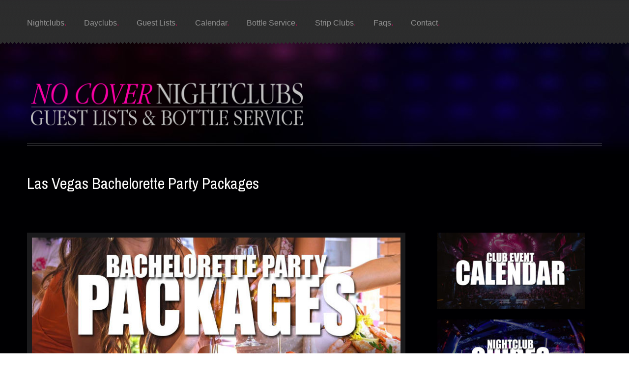

--- FILE ---
content_type: text/html; charset=UTF-8
request_url: https://nocovernightclubs.com/las-vegas-bachelorette-party-packages/
body_size: 23791
content:
<!DOCTYPE html>
<!--[if lt IE 7 ]><html class="ie ie6" lang="en-US"> <![endif]-->
<!--[if IE 7 ]><html class="ie ie7" lang="en-US"> <![endif]-->
<!--[if IE 8 ]><html class="ie ie8" lang="en-US"> <![endif]-->
<!--[if IE 9 ]><html class="ie ie9" lang="en-US"> <![endif]-->
<!--[if (gt IE 9)|!(IE)]><!--><html lang="en-US"> <!--<![endif]-->
<head>
	
	
	<meta charset="UTF-8" />
	<meta name="viewport" content="width=device-width, initial-scale=1.0">
	<link rel="profile" href="//gmpg.org/xfn/11" />
		<link rel="icon" href="https://nocovernightclubs.com/wp-content/uploads/2017/11/No-Cover-Nightclubs-Icon.jpg" type="image/x-icon" />
		<link rel="pingback" href="https://nocovernightclubs.com/xmlrpc.php" />
	<link rel="alternate" type="application/rss+xml" title="No Cover Nightclubs" href="https://nocovernightclubs.com/feed/" />
	<link rel="alternate" type="application/atom+xml" title="No Cover Nightclubs" href="https://nocovernightclubs.com/feed/atom/" />
	
	
	
	
	<meta name='robots' content='index, follow, max-image-preview:large, max-snippet:-1, max-video-preview:-1' />
	<style>img:is([sizes="auto" i], [sizes^="auto," i]) { contain-intrinsic-size: 3000px 1500px }</style>
	
<!-- Google Tag Manager by PYS -->
<script data-cfasync="false" data-pagespeed-no-defer>
	var pys_datalayer_name = "dataLayer";
	window.dataLayer = window.dataLayer || [];</script> 
<!-- End Google Tag Manager by PYS -->
	<!-- This site is optimized with the Yoast SEO plugin v26.8 - https://yoast.com/product/yoast-seo-wordpress/ -->
	<link media="all" href="https://nocovernightclubs.com/wp-content/cache/autoptimize/css/autoptimize_fe9370f97470417763437e0f4722169a.css" rel="stylesheet"><link media="only screen and (max-width: 768px)" href="https://nocovernightclubs.com/wp-content/cache/autoptimize/css/autoptimize_6fe211f8bb15af76999ce9135805d7af.css" rel="stylesheet"><title>Las Vegas Bachelorette Party Packages - No Cover Nightclubs</title>
	<meta name="description" content="Planning a bachelorette party in Las Vegas can be stressful. We created options for Las Vegas bachelorette party packages to help." />
	<link rel="canonical" href="https://nocovernightclubs.com/las-vegas-bachelorette-party-packages/" />
	<meta property="og:locale" content="en_US" />
	<meta property="og:type" content="article" />
	<meta property="og:title" content="Las Vegas Bachelorette Party Packages" />
	<meta property="og:description" content="Planning a bachelorette party in Las Vegas can be stressful. We created options for Las Vegas bachelorette party packages to help." />
	<meta property="og:url" content="https://nocovernightclubs.com/las-vegas-bachelorette-party-packages/" />
	<meta property="og:site_name" content="No Cover Nightclubs" />
	<meta property="article:publisher" content="https://www.facebook.com/nocovernightclubs" />
	<meta property="article:published_time" content="2024-01-14T16:11:30+00:00" />
	<meta property="article:modified_time" content="2025-09-06T05:39:42+00:00" />
	<meta property="og:image" content="https://nocovernightclubs.com/wp-content/uploads/2020/08/Las-Vegas-Bachelorette-Party-Packages.jpg" />
	<meta property="og:image:width" content="770" />
	<meta property="og:image:height" content="400" />
	<meta property="og:image:type" content="image/jpeg" />
	<meta name="author" content="No Cover Nightclubs" />
	<meta name="twitter:card" content="summary_large_image" />
	<meta name="twitter:creator" content="@nocovernights" />
	<meta name="twitter:site" content="@NoCoverNights" />
	<meta name="twitter:label1" content="Written by" />
	<meta name="twitter:data1" content="No Cover Nightclubs" />
	<meta name="twitter:label2" content="Est. reading time" />
	<meta name="twitter:data2" content="4 minutes" />
	<script type="application/ld+json" class="yoast-schema-graph">{"@context":"https://schema.org","@graph":[{"@type":"Article","@id":"https://nocovernightclubs.com/las-vegas-bachelorette-party-packages/#article","isPartOf":{"@id":"https://nocovernightclubs.com/las-vegas-bachelorette-party-packages/"},"author":{"name":"No Cover Nightclubs","@id":"https://nocovernightclubs.com/#/schema/person/c9137c2d09a1099f86058dea625dfa3c"},"headline":"Las Vegas Bachelorette Party Packages","datePublished":"2024-01-14T16:11:30+00:00","dateModified":"2025-09-06T05:39:42+00:00","mainEntityOfPage":{"@id":"https://nocovernightclubs.com/las-vegas-bachelorette-party-packages/"},"wordCount":679,"publisher":{"@id":"https://nocovernightclubs.com/#organization"},"image":{"@id":"https://nocovernightclubs.com/las-vegas-bachelorette-party-packages/#primaryimage"},"thumbnailUrl":"https://nocovernightclubs.com/wp-content/uploads/2020/08/Las-Vegas-Bachelorette-Party-Packages.jpg","articleSection":["Guides"],"inLanguage":"en-US"},{"@type":"WebPage","@id":"https://nocovernightclubs.com/las-vegas-bachelorette-party-packages/","url":"https://nocovernightclubs.com/las-vegas-bachelorette-party-packages/","name":"Las Vegas Bachelorette Party Packages - No Cover Nightclubs","isPartOf":{"@id":"https://nocovernightclubs.com/#website"},"primaryImageOfPage":{"@id":"https://nocovernightclubs.com/las-vegas-bachelorette-party-packages/#primaryimage"},"image":{"@id":"https://nocovernightclubs.com/las-vegas-bachelorette-party-packages/#primaryimage"},"thumbnailUrl":"https://nocovernightclubs.com/wp-content/uploads/2020/08/Las-Vegas-Bachelorette-Party-Packages.jpg","datePublished":"2024-01-14T16:11:30+00:00","dateModified":"2025-09-06T05:39:42+00:00","description":"Planning a bachelorette party in Las Vegas can be stressful. We created options for Las Vegas bachelorette party packages to help.","breadcrumb":{"@id":"https://nocovernightclubs.com/las-vegas-bachelorette-party-packages/#breadcrumb"},"inLanguage":"en-US","potentialAction":[{"@type":"ReadAction","target":["https://nocovernightclubs.com/las-vegas-bachelorette-party-packages/"]}]},{"@type":"ImageObject","inLanguage":"en-US","@id":"https://nocovernightclubs.com/las-vegas-bachelorette-party-packages/#primaryimage","url":"https://nocovernightclubs.com/wp-content/uploads/2020/08/Las-Vegas-Bachelorette-Party-Packages.jpg","contentUrl":"https://nocovernightclubs.com/wp-content/uploads/2020/08/Las-Vegas-Bachelorette-Party-Packages.jpg","width":770,"height":400,"caption":"Las Vegas Bachelorette Party Packages"},{"@type":"BreadcrumbList","@id":"https://nocovernightclubs.com/las-vegas-bachelorette-party-packages/#breadcrumb","itemListElement":[{"@type":"ListItem","position":1,"name":"Blog","item":"https://nocovernightclubs.com/blog/"},{"@type":"ListItem","position":2,"name":"Las Vegas Bachelorette Party Packages"}]},{"@type":"WebSite","@id":"https://nocovernightclubs.com/#website","url":"https://nocovernightclubs.com/","name":"No Cover Nightclubs","description":"Las Vegas Guest Lists &amp; VIP Bottle Service","publisher":{"@id":"https://nocovernightclubs.com/#organization"},"potentialAction":[{"@type":"SearchAction","target":{"@type":"EntryPoint","urlTemplate":"https://nocovernightclubs.com/?s={search_term_string}"},"query-input":{"@type":"PropertyValueSpecification","valueRequired":true,"valueName":"search_term_string"}}],"inLanguage":"en-US"},{"@type":"Organization","@id":"https://nocovernightclubs.com/#organization","name":"No Cover Nightclubs","url":"https://nocovernightclubs.com/","logo":{"@type":"ImageObject","inLanguage":"en-US","@id":"https://nocovernightclubs.com/#/schema/logo/image/","url":"https://nocovernightclubs.com/wp-content/uploads/2018/09/cropped-No-Cover-Nightclubs-Icon.jpg","contentUrl":"https://nocovernightclubs.com/wp-content/uploads/2018/09/cropped-No-Cover-Nightclubs-Icon.jpg","width":512,"height":512,"caption":"No Cover Nightclubs"},"image":{"@id":"https://nocovernightclubs.com/#/schema/logo/image/"},"sameAs":["https://www.facebook.com/nocovernightclubs","https://x.com/NoCoverNights","https://www.instagram.com/nocovernightclubs/","https://www.linkedin.com/company/no-cover-nightclubs/","https://www.pinterest.com/NoCoverNights/","https://www.youtube.com/channel/UCxJt2JRZK2Fb_vnm9s4C3PA"]},{"@type":"Person","@id":"https://nocovernightclubs.com/#/schema/person/c9137c2d09a1099f86058dea625dfa3c","name":"No Cover Nightclubs","sameAs":["https://x.com/nocovernights"]}]}</script>
	<!-- / Yoast SEO plugin. -->


<script type='application/javascript' id='pys-version-script'>console.log('PixelYourSite PRO version 11.2.2.2');</script>
<link rel='dns-prefetch' href='//maps.googleapis.com' />
<link rel='dns-prefetch' href='//code.jquery.com' />
<link rel='dns-prefetch' href='//ajax.googleapis.com' />
<link rel='dns-prefetch' href='//netdna.bootstrapcdn.com' />
<link rel='dns-prefetch' href='//fonts.googleapis.com' />
<link rel="alternate" type="application/rss+xml" title="No Cover Nightclubs &raquo; Feed" href="https://nocovernightclubs.com/feed/" />
<link rel="alternate" type="application/rss+xml" title="No Cover Nightclubs &raquo; Comments Feed" href="https://nocovernightclubs.com/comments/feed/" />
<script type="text/javascript">
/* <![CDATA[ */
window._wpemojiSettings = {"baseUrl":"https:\/\/s.w.org\/images\/core\/emoji\/16.0.1\/72x72\/","ext":".png","svgUrl":"https:\/\/s.w.org\/images\/core\/emoji\/16.0.1\/svg\/","svgExt":".svg","source":{"concatemoji":"https:\/\/nocovernightclubs.com\/wp-includes\/js\/wp-emoji-release.min.js?ver=6.8.3"}};
/*! This file is auto-generated */
!function(s,n){var o,i,e;function c(e){try{var t={supportTests:e,timestamp:(new Date).valueOf()};sessionStorage.setItem(o,JSON.stringify(t))}catch(e){}}function p(e,t,n){e.clearRect(0,0,e.canvas.width,e.canvas.height),e.fillText(t,0,0);var t=new Uint32Array(e.getImageData(0,0,e.canvas.width,e.canvas.height).data),a=(e.clearRect(0,0,e.canvas.width,e.canvas.height),e.fillText(n,0,0),new Uint32Array(e.getImageData(0,0,e.canvas.width,e.canvas.height).data));return t.every(function(e,t){return e===a[t]})}function u(e,t){e.clearRect(0,0,e.canvas.width,e.canvas.height),e.fillText(t,0,0);for(var n=e.getImageData(16,16,1,1),a=0;a<n.data.length;a++)if(0!==n.data[a])return!1;return!0}function f(e,t,n,a){switch(t){case"flag":return n(e,"\ud83c\udff3\ufe0f\u200d\u26a7\ufe0f","\ud83c\udff3\ufe0f\u200b\u26a7\ufe0f")?!1:!n(e,"\ud83c\udde8\ud83c\uddf6","\ud83c\udde8\u200b\ud83c\uddf6")&&!n(e,"\ud83c\udff4\udb40\udc67\udb40\udc62\udb40\udc65\udb40\udc6e\udb40\udc67\udb40\udc7f","\ud83c\udff4\u200b\udb40\udc67\u200b\udb40\udc62\u200b\udb40\udc65\u200b\udb40\udc6e\u200b\udb40\udc67\u200b\udb40\udc7f");case"emoji":return!a(e,"\ud83e\udedf")}return!1}function g(e,t,n,a){var r="undefined"!=typeof WorkerGlobalScope&&self instanceof WorkerGlobalScope?new OffscreenCanvas(300,150):s.createElement("canvas"),o=r.getContext("2d",{willReadFrequently:!0}),i=(o.textBaseline="top",o.font="600 32px Arial",{});return e.forEach(function(e){i[e]=t(o,e,n,a)}),i}function t(e){var t=s.createElement("script");t.src=e,t.defer=!0,s.head.appendChild(t)}"undefined"!=typeof Promise&&(o="wpEmojiSettingsSupports",i=["flag","emoji"],n.supports={everything:!0,everythingExceptFlag:!0},e=new Promise(function(e){s.addEventListener("DOMContentLoaded",e,{once:!0})}),new Promise(function(t){var n=function(){try{var e=JSON.parse(sessionStorage.getItem(o));if("object"==typeof e&&"number"==typeof e.timestamp&&(new Date).valueOf()<e.timestamp+604800&&"object"==typeof e.supportTests)return e.supportTests}catch(e){}return null}();if(!n){if("undefined"!=typeof Worker&&"undefined"!=typeof OffscreenCanvas&&"undefined"!=typeof URL&&URL.createObjectURL&&"undefined"!=typeof Blob)try{var e="postMessage("+g.toString()+"("+[JSON.stringify(i),f.toString(),p.toString(),u.toString()].join(",")+"));",a=new Blob([e],{type:"text/javascript"}),r=new Worker(URL.createObjectURL(a),{name:"wpTestEmojiSupports"});return void(r.onmessage=function(e){c(n=e.data),r.terminate(),t(n)})}catch(e){}c(n=g(i,f,p,u))}t(n)}).then(function(e){for(var t in e)n.supports[t]=e[t],n.supports.everything=n.supports.everything&&n.supports[t],"flag"!==t&&(n.supports.everythingExceptFlag=n.supports.everythingExceptFlag&&n.supports[t]);n.supports.everythingExceptFlag=n.supports.everythingExceptFlag&&!n.supports.flag,n.DOMReady=!1,n.readyCallback=function(){n.DOMReady=!0}}).then(function(){return e}).then(function(){var e;n.supports.everything||(n.readyCallback(),(e=n.source||{}).concatemoji?t(e.concatemoji):e.wpemoji&&e.twemoji&&(t(e.twemoji),t(e.wpemoji)))}))}((window,document),window._wpemojiSettings);
/* ]]> */
</script>



<link rel='stylesheet' id='font-awesome-css' href='//netdna.bootstrapcdn.com/font-awesome/3.2.1/css/font-awesome.css?ver=3.2.1' type='text/css' media='all' />

<style id='wp-emoji-styles-inline-css' type='text/css'>

	img.wp-smiley, img.emoji {
		display: inline !important;
		border: none !important;
		box-shadow: none !important;
		height: 1em !important;
		width: 1em !important;
		margin: 0 0.07em !important;
		vertical-align: -0.1em !important;
		background: none !important;
		padding: 0 !important;
	}
</style>

<style id='classic-theme-styles-inline-css' type='text/css'>
/*! This file is auto-generated */
.wp-block-button__link{color:#fff;background-color:#32373c;border-radius:9999px;box-shadow:none;text-decoration:none;padding:calc(.667em + 2px) calc(1.333em + 2px);font-size:1.125em}.wp-block-file__button{background:#32373c;color:#fff;text-decoration:none}
</style>
<style id='global-styles-inline-css' type='text/css'>
:root{--wp--preset--aspect-ratio--square: 1;--wp--preset--aspect-ratio--4-3: 4/3;--wp--preset--aspect-ratio--3-4: 3/4;--wp--preset--aspect-ratio--3-2: 3/2;--wp--preset--aspect-ratio--2-3: 2/3;--wp--preset--aspect-ratio--16-9: 16/9;--wp--preset--aspect-ratio--9-16: 9/16;--wp--preset--color--black: #000000;--wp--preset--color--cyan-bluish-gray: #abb8c3;--wp--preset--color--white: #ffffff;--wp--preset--color--pale-pink: #f78da7;--wp--preset--color--vivid-red: #cf2e2e;--wp--preset--color--luminous-vivid-orange: #ff6900;--wp--preset--color--luminous-vivid-amber: #fcb900;--wp--preset--color--light-green-cyan: #7bdcb5;--wp--preset--color--vivid-green-cyan: #00d084;--wp--preset--color--pale-cyan-blue: #8ed1fc;--wp--preset--color--vivid-cyan-blue: #0693e3;--wp--preset--color--vivid-purple: #9b51e0;--wp--preset--gradient--vivid-cyan-blue-to-vivid-purple: linear-gradient(135deg,rgba(6,147,227,1) 0%,rgb(155,81,224) 100%);--wp--preset--gradient--light-green-cyan-to-vivid-green-cyan: linear-gradient(135deg,rgb(122,220,180) 0%,rgb(0,208,130) 100%);--wp--preset--gradient--luminous-vivid-amber-to-luminous-vivid-orange: linear-gradient(135deg,rgba(252,185,0,1) 0%,rgba(255,105,0,1) 100%);--wp--preset--gradient--luminous-vivid-orange-to-vivid-red: linear-gradient(135deg,rgba(255,105,0,1) 0%,rgb(207,46,46) 100%);--wp--preset--gradient--very-light-gray-to-cyan-bluish-gray: linear-gradient(135deg,rgb(238,238,238) 0%,rgb(169,184,195) 100%);--wp--preset--gradient--cool-to-warm-spectrum: linear-gradient(135deg,rgb(74,234,220) 0%,rgb(151,120,209) 20%,rgb(207,42,186) 40%,rgb(238,44,130) 60%,rgb(251,105,98) 80%,rgb(254,248,76) 100%);--wp--preset--gradient--blush-light-purple: linear-gradient(135deg,rgb(255,206,236) 0%,rgb(152,150,240) 100%);--wp--preset--gradient--blush-bordeaux: linear-gradient(135deg,rgb(254,205,165) 0%,rgb(254,45,45) 50%,rgb(107,0,62) 100%);--wp--preset--gradient--luminous-dusk: linear-gradient(135deg,rgb(255,203,112) 0%,rgb(199,81,192) 50%,rgb(65,88,208) 100%);--wp--preset--gradient--pale-ocean: linear-gradient(135deg,rgb(255,245,203) 0%,rgb(182,227,212) 50%,rgb(51,167,181) 100%);--wp--preset--gradient--electric-grass: linear-gradient(135deg,rgb(202,248,128) 0%,rgb(113,206,126) 100%);--wp--preset--gradient--midnight: linear-gradient(135deg,rgb(2,3,129) 0%,rgb(40,116,252) 100%);--wp--preset--font-size--small: 13px;--wp--preset--font-size--medium: 20px;--wp--preset--font-size--large: 36px;--wp--preset--font-size--x-large: 42px;--wp--preset--spacing--20: 0.44rem;--wp--preset--spacing--30: 0.67rem;--wp--preset--spacing--40: 1rem;--wp--preset--spacing--50: 1.5rem;--wp--preset--spacing--60: 2.25rem;--wp--preset--spacing--70: 3.38rem;--wp--preset--spacing--80: 5.06rem;--wp--preset--shadow--natural: 6px 6px 9px rgba(0, 0, 0, 0.2);--wp--preset--shadow--deep: 12px 12px 50px rgba(0, 0, 0, 0.4);--wp--preset--shadow--sharp: 6px 6px 0px rgba(0, 0, 0, 0.2);--wp--preset--shadow--outlined: 6px 6px 0px -3px rgba(255, 255, 255, 1), 6px 6px rgba(0, 0, 0, 1);--wp--preset--shadow--crisp: 6px 6px 0px rgba(0, 0, 0, 1);}:where(.is-layout-flex){gap: 0.5em;}:where(.is-layout-grid){gap: 0.5em;}body .is-layout-flex{display: flex;}.is-layout-flex{flex-wrap: wrap;align-items: center;}.is-layout-flex > :is(*, div){margin: 0;}body .is-layout-grid{display: grid;}.is-layout-grid > :is(*, div){margin: 0;}:where(.wp-block-columns.is-layout-flex){gap: 2em;}:where(.wp-block-columns.is-layout-grid){gap: 2em;}:where(.wp-block-post-template.is-layout-flex){gap: 1.25em;}:where(.wp-block-post-template.is-layout-grid){gap: 1.25em;}.has-black-color{color: var(--wp--preset--color--black) !important;}.has-cyan-bluish-gray-color{color: var(--wp--preset--color--cyan-bluish-gray) !important;}.has-white-color{color: var(--wp--preset--color--white) !important;}.has-pale-pink-color{color: var(--wp--preset--color--pale-pink) !important;}.has-vivid-red-color{color: var(--wp--preset--color--vivid-red) !important;}.has-luminous-vivid-orange-color{color: var(--wp--preset--color--luminous-vivid-orange) !important;}.has-luminous-vivid-amber-color{color: var(--wp--preset--color--luminous-vivid-amber) !important;}.has-light-green-cyan-color{color: var(--wp--preset--color--light-green-cyan) !important;}.has-vivid-green-cyan-color{color: var(--wp--preset--color--vivid-green-cyan) !important;}.has-pale-cyan-blue-color{color: var(--wp--preset--color--pale-cyan-blue) !important;}.has-vivid-cyan-blue-color{color: var(--wp--preset--color--vivid-cyan-blue) !important;}.has-vivid-purple-color{color: var(--wp--preset--color--vivid-purple) !important;}.has-black-background-color{background-color: var(--wp--preset--color--black) !important;}.has-cyan-bluish-gray-background-color{background-color: var(--wp--preset--color--cyan-bluish-gray) !important;}.has-white-background-color{background-color: var(--wp--preset--color--white) !important;}.has-pale-pink-background-color{background-color: var(--wp--preset--color--pale-pink) !important;}.has-vivid-red-background-color{background-color: var(--wp--preset--color--vivid-red) !important;}.has-luminous-vivid-orange-background-color{background-color: var(--wp--preset--color--luminous-vivid-orange) !important;}.has-luminous-vivid-amber-background-color{background-color: var(--wp--preset--color--luminous-vivid-amber) !important;}.has-light-green-cyan-background-color{background-color: var(--wp--preset--color--light-green-cyan) !important;}.has-vivid-green-cyan-background-color{background-color: var(--wp--preset--color--vivid-green-cyan) !important;}.has-pale-cyan-blue-background-color{background-color: var(--wp--preset--color--pale-cyan-blue) !important;}.has-vivid-cyan-blue-background-color{background-color: var(--wp--preset--color--vivid-cyan-blue) !important;}.has-vivid-purple-background-color{background-color: var(--wp--preset--color--vivid-purple) !important;}.has-black-border-color{border-color: var(--wp--preset--color--black) !important;}.has-cyan-bluish-gray-border-color{border-color: var(--wp--preset--color--cyan-bluish-gray) !important;}.has-white-border-color{border-color: var(--wp--preset--color--white) !important;}.has-pale-pink-border-color{border-color: var(--wp--preset--color--pale-pink) !important;}.has-vivid-red-border-color{border-color: var(--wp--preset--color--vivid-red) !important;}.has-luminous-vivid-orange-border-color{border-color: var(--wp--preset--color--luminous-vivid-orange) !important;}.has-luminous-vivid-amber-border-color{border-color: var(--wp--preset--color--luminous-vivid-amber) !important;}.has-light-green-cyan-border-color{border-color: var(--wp--preset--color--light-green-cyan) !important;}.has-vivid-green-cyan-border-color{border-color: var(--wp--preset--color--vivid-green-cyan) !important;}.has-pale-cyan-blue-border-color{border-color: var(--wp--preset--color--pale-cyan-blue) !important;}.has-vivid-cyan-blue-border-color{border-color: var(--wp--preset--color--vivid-cyan-blue) !important;}.has-vivid-purple-border-color{border-color: var(--wp--preset--color--vivid-purple) !important;}.has-vivid-cyan-blue-to-vivid-purple-gradient-background{background: var(--wp--preset--gradient--vivid-cyan-blue-to-vivid-purple) !important;}.has-light-green-cyan-to-vivid-green-cyan-gradient-background{background: var(--wp--preset--gradient--light-green-cyan-to-vivid-green-cyan) !important;}.has-luminous-vivid-amber-to-luminous-vivid-orange-gradient-background{background: var(--wp--preset--gradient--luminous-vivid-amber-to-luminous-vivid-orange) !important;}.has-luminous-vivid-orange-to-vivid-red-gradient-background{background: var(--wp--preset--gradient--luminous-vivid-orange-to-vivid-red) !important;}.has-very-light-gray-to-cyan-bluish-gray-gradient-background{background: var(--wp--preset--gradient--very-light-gray-to-cyan-bluish-gray) !important;}.has-cool-to-warm-spectrum-gradient-background{background: var(--wp--preset--gradient--cool-to-warm-spectrum) !important;}.has-blush-light-purple-gradient-background{background: var(--wp--preset--gradient--blush-light-purple) !important;}.has-blush-bordeaux-gradient-background{background: var(--wp--preset--gradient--blush-bordeaux) !important;}.has-luminous-dusk-gradient-background{background: var(--wp--preset--gradient--luminous-dusk) !important;}.has-pale-ocean-gradient-background{background: var(--wp--preset--gradient--pale-ocean) !important;}.has-electric-grass-gradient-background{background: var(--wp--preset--gradient--electric-grass) !important;}.has-midnight-gradient-background{background: var(--wp--preset--gradient--midnight) !important;}.has-small-font-size{font-size: var(--wp--preset--font-size--small) !important;}.has-medium-font-size{font-size: var(--wp--preset--font-size--medium) !important;}.has-large-font-size{font-size: var(--wp--preset--font-size--large) !important;}.has-x-large-font-size{font-size: var(--wp--preset--font-size--x-large) !important;}
:where(.wp-block-post-template.is-layout-flex){gap: 1.25em;}:where(.wp-block-post-template.is-layout-grid){gap: 1.25em;}
:where(.wp-block-columns.is-layout-flex){gap: 2em;}:where(.wp-block-columns.is-layout-grid){gap: 2em;}
:root :where(.wp-block-pullquote){font-size: 1.5em;line-height: 1.6;}
</style>

<link rel='stylesheet' id='ajg_cf7_jqueryUI-css' href='//code.jquery.com/ui/1.13.2/themes/base/jquery-ui.css?ver=6.8.3' type='text/css' media='all' />




<style id='woocommerce-inline-inline-css' type='text/css'>
.woocommerce form .form-row .required { visibility: visible; }
</style>


<link crossorigin="anonymous" rel='stylesheet' id='evcal_google_fonts-css' href='https://fonts.googleapis.com/css?family=Noto+Sans%3A400%2C400italic%2C700%7CPoppins%3A700%2C800%2C900&#038;subset=latin%2Clatin-ext&#038;ver=4.9.11' type='text/css' media='all' />



<link crossorigin="anonymous" rel='stylesheet' id='options_typography_Archivo+Narrow-css' href='//fonts.googleapis.com/css?family=Archivo+Narrow&#038;subset=latin' type='text/css' media='all' />


<style id='wpb-wssn-main-inline-css' type='text/css'>
.wpb-wssn-sale { color: #de0062; }
</style>




<link rel='stylesheet' id='wp-add-custom-css-css' href='https://nocovernightclubs.com?display_custom_css=css&#038;ver=6.8.3' type='text/css' media='all' />
<script type="text/javascript" src="https://ajax.googleapis.com/ajax/libs/jquery/1.12.4/jquery.min.js?ver=1.12.4" id="jquery-js"></script>
<script type="text/javascript" id="jquery-js-after">
/* <![CDATA[ */

					function optimocha_getCookie(name) {
						var v = document.cookie.match("(^|;) ?" + name + "=([^;]*)(;|$)");
						return v ? v[2] : null;
					}

					function optimocha_check_wc_cart_script() {
					var cart_src = "https://nocovernightclubs.com/wp-content/plugins/woocommerce/assets/js/frontend/cart-fragments.min.js";
					var script_id = "optimocha_loaded_wc_cart_fragments";

						if( document.getElementById(script_id) !== null ) {
							return false;
						}

						if( optimocha_getCookie("woocommerce_cart_hash") ) {
							var script = document.createElement("script");
							script.id = script_id;
							script.src = cart_src;
							script.async = true;
							document.head.appendChild(script);
						}
					}

					optimocha_check_wc_cart_script();
					document.addEventListener("click", function(){setTimeout(optimocha_check_wc_cart_script,1000);});
					
/* ]]> */
</script>
<script type="text/javascript" src="https://nocovernightclubs.com/wp-content/cache/autoptimize/js/autoptimize_single_6d3b95fe9ff520539ca384adf1aaa714.js?ver=1.3" id="easing-js"></script>
<script type="text/javascript" src="https://nocovernightclubs.com/wp-content/cache/autoptimize/js/autoptimize_single_3c335eda234efc704d1da4333d130b57.js?ver=1.2.8.2" id="elastislide-js"></script>
<script type="text/javascript" src="//maps.googleapis.com/maps/api/js?v=3&amp;signed_in=false&amp;key&amp;ver=6.8.3" id="googlemapapis-js"></script>
<script type="text/javascript" src="https://nocovernightclubs.com/wp-content/cache/autoptimize/js/autoptimize_single_201ba74828ee090fc915788a9ff6d43d.js?ver=1768934626" id="ajg_cf7_js-js"></script>
<script type="text/javascript" src="//code.jquery.com/ui/1.13.2/jquery-ui.js?ver=6.8.3" id="ajg_cf7_jqueryUI-js"></script>
<script type="text/javascript" src="https://nocovernightclubs.com/wp-content/cache/autoptimize/js/autoptimize_single_28bb7aede83024260f89f876ad6dfce3.js?ver=6.8.3" id="owl-carousel-js"></script>
<script type="text/javascript" src="https://nocovernightclubs.com/wp-content/cache/autoptimize/js/autoptimize_single_ecd7b6104962130b2587628a9b536566.js?ver=6.8.3" id="ajg-no-spaces-js"></script>
<script type="text/javascript" id="cf7rl-redirect_method-js-extra">
/* <![CDATA[ */
var cf7rl_ajax_object = {"cf7rl_ajax_url":"https:\/\/nocovernightclubs.com\/wp-admin\/admin-ajax.php","cf7rl_forms":"[\"|68984|url|https:\\\/\\\/nocovernightclubs.com\\\/request-submitted\\\/|0|\",\"|68327|url|http:\\\/\\\/nocovernightclubs.com\\\/sign-up-success\\\/electric-mushroom-guest-list-success\\\/|0|\",\"|68326|url|http:\\\/\\\/nocovernightclubs.com\\\/sign-up-success\\\/electric-mushroom-guest-list-success\\\/|0|\",\"|61159|url|https:\\\/\\\/nocovernightclubs.com\\\/sign-up-success\\\/kassi-beach-club-guest-list-success\\\/|0|\",\"|61158|url|https:\\\/\\\/nocovernightclubs.com\\\/sign-up-success\\\/kassi-beach-club-guest-list-success\\\/|0|\",\"|59848|url|https:\\\/\\\/nocovernightclubs.com\\\/request-submitted\\\/|0|\",\"|58781|url|https:\\\/\\\/nocovernightclubs.com\\\/liv-beach-guest-list-success\\\/|0|\",\"|58780|url|https:\\\/\\\/nocovernightclubs.com\\\/liv-beach-guest-list-success\\\/|0|\",\"|57901|url|https:\\\/\\\/nocovernightclubs.com\\\/request-submitted\\\/|0|\",\"|57853|url|http:\\\/\\\/nocovernightclubs.com\\\/sign-up-success\\\/liv-nightclub-guest-list-success\\\/|0|\",\"|57852|url|http:\\\/\\\/nocovernightclubs.com\\\/sign-up-success\\\/liv-nightclub-guest-list-success\\\/|0|\",\"|56817|url|https:\\\/\\\/nocovernightclubs.com\\\/sign-up-success\\\/spearmint-rhino-package\\\/|0|\",\"|56687|url|https:\\\/\\\/nocovernightclubs.com\\\/sign-up-success\\\/spearmint-rhino-package\\\/|0|\",\"|56685|url|https:\\\/\\\/nocovernightclubs.com\\\/sign-up-success\\\/spearmint-rhino-package\\\/|0|\",\"|56684|url|https:\\\/\\\/nocovernightclubs.com\\\/sign-up-success\\\/spearmint-rhino-package\\\/|0|\",\"|56676|url|https:\\\/\\\/nocovernightclubs.com\\\/sign-up-success\\\/spearmint-rhino-package\\\/|0|\",\"|53591|url|https:\\\/\\\/nocovernightclubs.com\\\/request-submitted\\\/|0|\",\"|52802|url|https:\\\/\\\/nocovernightclubs.com\\\/sign-up-success\\\/ghostbar-guest-list-success\\\/|0|\",\"|52327|url|https:\\\/\\\/nocovernightclubs.com\\\/sign-up-success\\\/sapphire-guest-list-success\\\/|0|\",\"|52185|url|https:\\\/\\\/nocovernightclubs.com\\\/request-submitted\\\/|0|\",\"|52179|url|https:\\\/\\\/nocovernightclubs.com\\\/request-submitted\\\/|0|\",\"|52142|url|https:\\\/\\\/nocovernightclubs.com\\\/request-submitted\\\/|0|\",\"|52120|url|https:\\\/\\\/nocovernightclubs.com\\\/request-submitted\\\/|0|\",\"|52119|url|https:\\\/\\\/nocovernightclubs.com\\\/request-submitted\\\/|0|\",\"|52118|url|https:\\\/\\\/nocovernightclubs.com\\\/request-submitted\\\/|0|\",\"|50468|url|https:\\\/\\\/nocovernightclubs.com\\\/sign-up-success\\\/peppermint-hippo-package\\\/|0|\",\"|50214|url|https:\\\/\\\/nocovernightclubs.com\\\/request-submitted\\\/|0|\",\"|50212|url|https:\\\/\\\/nocovernightclubs.com\\\/request-submitted\\\/|0|\",\"|50211|url|https:\\\/\\\/nocovernightclubs.com\\\/request-submitted\\\/|0|\",\"|50210|url|https:\\\/\\\/nocovernightclubs.com\\\/request-submitted\\\/|0|\",\"|50209|url|https:\\\/\\\/nocovernightclubs.com\\\/request-submitted\\\/|0|\",\"|50208|url|https:\\\/\\\/nocovernightclubs.com\\\/request-submitted\\\/|0|\",\"|50207|url|https:\\\/\\\/nocovernightclubs.com\\\/request-submitted\\\/|0|\",\"|50203|url|https:\\\/\\\/nocovernightclubs.com\\\/request-submitted\\\/|0|\",\"|50176|url|https:\\\/\\\/nocovernightclubs.com\\\/request-submitted\\\/|0|\",\"|50175|url|https:\\\/\\\/nocovernightclubs.com\\\/request-submitted\\\/|0|\",\"|50172|url|https:\\\/\\\/nocovernightclubs.com\\\/request-submitted\\\/|0|\",\"|50171|url|https:\\\/\\\/nocovernightclubs.com\\\/request-submitted\\\/|0|\",\"|47072|url|https:\\\/\\\/nocovernightclubs.com\\\/stadium-swim-guest-list-success\\\/|0|\",\"|47071|url|https:\\\/\\\/nocovernightclubs.com\\\/stadium-swim-guest-list-success\\\/|0|\",\"|45931|url|https:\\\/\\\/nocovernightclubs.com\\\/sign-up-success\\\/sapphire-guest-list-success\\\/|0|\",\"|44879|url|https:\\\/\\\/nocovernightclubs.com\\\/wynn-field-club-table-request-submitted\\\/|0|\",\"|44464|url|https:\\\/\\\/nocovernightclubs.com\\\/sign-up-success\\\/zouk-nightclub-guest-list-success\\\/|0|\",\"|44463|url|https:\\\/\\\/nocovernightclubs.com\\\/sign-up-success\\\/zouk-nightclub-guest-list-success\\\/|0|\",\"|43325|url|https:\\\/\\\/nocovernightclubs.com\\\/sign-up-success\\\/ayu-dayclub-guest-list-success\\\/|0|\",\"|43324|url|https:\\\/\\\/nocovernightclubs.com\\\/sign-up-success\\\/ayu-dayclub-guest-list-success\\\/|0|\",\"|33553|url|https:\\\/\\\/nocovernightclubs.com\\\/request-submitted\\\/|0|\",\"|22083|url|http:\\\/\\\/nocovernightclubs.com\\\/sign-up-success\\\/daylight-beach-club-guest-list-success|0|\",\"|22065|url|http:\\\/\\\/nocovernightclubs.com\\\/sign-up-success\\\/all\\\/marquee-dayclub-guest-list-success\\\/|0|\",\"|22064|url|http:\\\/\\\/nocovernightclubs.com\\\/sign-up-success\\\/all\\\/tao-beach-guest-list-success\\\/|0|\",\"|22056|url|http:\\\/\\\/nocovernightclubs.com\\\/sign-up-success\\\/all\\\/lavo-brunch-guest-list-success\\\/|0|\",\"|21220|url|https:\\\/\\\/nocovernightclubs.com\\\/sign-up-success\\\/drais-after-hours-guest-list-success\\\/|0|\",\"|21219|url|https:\\\/\\\/nocovernightclubs.com\\\/sign-up-success\\\/drais-after-hours-guest-list-success\\\/|0|\",\"|12318|url|https:\\\/\\\/nocovernightclubs.com\\\/sign-up-success\\\/all\\\/foundation-room-guest-list-success\\\/|0|\",\"|12317|url|https:\\\/\\\/nocovernightclubs.com\\\/sign-up-success\\\/all\\\/foundation-room-guest-list-success\\\/|0|\",\"|11044|url|https:\\\/\\\/nocovernightclubs.com\\\/sign-up-success\\\/daylight-beach-club-at-night-guest-list-success\\\/|0|\",\"|10720|url|https:\\\/\\\/nocovernightclubs.com\\\/sign-up-success\\\/palm-tree-beach-club-guest-list-success\\\/|0|\",\"|10716|url|https:\\\/\\\/nocovernightclubs.com\\\/sign-up-success\\\/palm-tree-beach-club-guest-list-success\\\/|0|\",\"|10667|url|http:\\\/\\\/nocovernightclubs.com\\\/sign-up-success\\\/all\\\/liquid-pool-guest-list-success\\\/|0|\",\"|10656|url|http:\\\/\\\/nocovernightclubs.com\\\/sign-up-success\\\/encore-beach-club-guest-list-success\\\/|0|\",\"|10156|url|http:\\\/\\\/nocovernightclubs.com\\\/sign-up-success\\\/all\\\/lavo-brunch-guest-list-success\\\/|0|\",\"|9920|url|http:\\\/\\\/nocovernightclubs.com\\\/sign-up-success\\\/xs-guest-list-success\\\/|0|\",\"|9919|url|http:\\\/\\\/nocovernightclubs.com\\\/sign-up-success\\\/xs-guest-list-success\\\/|0|\",\"|9701|url|http:\\\/\\\/nocovernightclubs.com\\\/sign-up-success\\\/all\\\/jewel-nightclub-guest-list-success|0|\",\"|9700|url|http:\\\/\\\/nocovernightclubs.com\\\/sign-up-success\\\/all\\\/jewel-nightclub-guest-list-success|0|\",\"|9222|url|https:\\\/\\\/nocovernightclubs.com\\\/sign-up-success\\\/daylight-beach-club-at-night-guest-list-success\\\/|0|\",\"|8453|url|http:\\\/\\\/nocovernightclubs.com\\\/sign-up-success\\\/drais-beachclub-guest-list-success\\\/|0|\",\"|8202|url|http:\\\/\\\/nocovernightclubs.com\\\/sign-up-success\\\/hakkasan-nightclub-guest-list-success\\\/|0|\",\"|8201|url|http:\\\/\\\/nocovernightclubs.com\\\/sign-up-success\\\/hakkasan-nightclub-guest-list-success\\\/|0|\",\"|8199|url|http:\\\/\\\/nocovernightclubs.com\\\/sign-up-success\\\/omnia-nightclub-guest-list-success\\\/|0|\",\"|8197|url|http:\\\/\\\/nocovernightclubs.com\\\/sign-up-success\\\/omnia-nightclub-guest-list-success\\\/|0|\",\"|7969|url|http:\\\/\\\/nocovernightclubs.com\\\/sign-up-success\\\/all\\\/tao-beach-guest-list-success\\\/|0|\",\"|7863|url|http:\\\/\\\/nocovernightclubs.com\\\/sign-up-success\\\/all\\\/marquee-dayclub-guest-list-success\\\/|0|\",\"|7206|url|http:\\\/\\\/nocovernightclubs.com\\\/sign-up-success\\\/encore-beach-club-guest-list-success\\\/|0|\",\"|7060|url|http:\\\/\\\/nocovernightclubs.com\\\/sign-up-success\\\/surrender-guest-list-success\\\/|0|\",\"|7055|url|http:\\\/\\\/nocovernightclubs.com\\\/sign-up-success\\\/surrender-guest-list-success\\\/|0|\",\"|6693|url|http:\\\/\\\/nocovernightclubs.com\\\/sign-up-success\\\/tao-guest-list-success|0|\",\"|6692|url|http:\\\/\\\/nocovernightclubs.com\\\/sign-up-success\\\/tao-guest-list-success|0|\",\"|6353|url|http:\\\/\\\/nocovernightclubs.com\\\/sign-up-success\\\/marquee-guest-list-success\\\/|0|\",\"|6349|url|http:\\\/\\\/nocovernightclubs.com\\\/sign-up-success\\\/marquee-guest-list-success\\\/|0|\",\"|4381|url|http:\\\/\\\/nocovernightclubs.com\\\/sign-up-success\\\/drais-nightclub-guest-list-success|0|\",\"|3022|url|http:\\\/\\\/nocovernightclubs.com\\\/sign-up-success\\\/drais-beachclub-guest-list-success\\\/|0|\",\"|3020|url|http:\\\/\\\/nocovernightclubs.com\\\/sign-up-success\\\/drais-nightclub-guest-list-success|0|\",\"|923|url|http:\\\/\\\/nocovernightclubs.com\\\/sign-up-success\\\/daylight-beach-club-guest-list-success|0|\",\"|488|url|http:\\\/\\\/nocovernightclubs.com\\\/sign-up-success\\\/all\\\/liquid-pool-guest-list-success\\\/|0|\"]"};
/* ]]> */
</script>
<script type="text/javascript" src="https://nocovernightclubs.com/wp-content/cache/autoptimize/js/autoptimize_single_209d79deb47d6b4bec5323f6eface97f.js" id="cf7rl-redirect_method-js"></script>
<script type="text/javascript" src="https://nocovernightclubs.com/wp-content/plugins/woocommerce/assets/js/jquery-blockui/jquery.blockUI.min.js?ver=2.7.0-wc.10.4.3" id="wc-jquery-blockui-js" defer="defer" data-wp-strategy="defer"></script>
<script type="text/javascript" id="wc-add-to-cart-js-extra">
/* <![CDATA[ */
var wc_add_to_cart_params = {"ajax_url":"\/wp-admin\/admin-ajax.php","wc_ajax_url":"\/?wc-ajax=%%endpoint%%","i18n_view_cart":"View cart","cart_url":"https:\/\/nocovernightclubs.com\/checkout\/","is_cart":"","cart_redirect_after_add":"no"};
/* ]]> */
</script>
<script type="text/javascript" src="https://nocovernightclubs.com/wp-content/plugins/woocommerce/assets/js/frontend/add-to-cart.min.js?ver=10.4.3" id="wc-add-to-cart-js" defer="defer" data-wp-strategy="defer"></script>
<script type="text/javascript" src="https://nocovernightclubs.com/wp-content/plugins/woocommerce/assets/js/js-cookie/js.cookie.min.js?ver=2.1.4-wc.10.4.3" id="wc-js-cookie-js" defer="defer" data-wp-strategy="defer"></script>
<script type="text/javascript" id="woocommerce-js-extra">
/* <![CDATA[ */
var woocommerce_params = {"ajax_url":"\/wp-admin\/admin-ajax.php","wc_ajax_url":"\/?wc-ajax=%%endpoint%%","i18n_password_show":"Show password","i18n_password_hide":"Hide password"};
/* ]]> */
</script>
<script type="text/javascript" src="https://nocovernightclubs.com/wp-content/plugins/woocommerce/assets/js/frontend/woocommerce.min.js?ver=10.4.3" id="woocommerce-js" defer="defer" data-wp-strategy="defer"></script>
<script type="text/javascript" src="https://nocovernightclubs.com/wp-content/cache/autoptimize/js/autoptimize_single_a59fe1054f44d6af1cb5dafa03314016.js?ver=1.0" id="custom_script-js"></script>
<script type="text/javascript" src="https://nocovernightclubs.com/wp-content/themes/CherryFramework/js/jquery-migrate-1.2.1.min.js?ver=1.2.1" id="migrate-js"></script>
<script type="text/javascript" src="https://nocovernightclubs.com/wp-content/cache/autoptimize/js/autoptimize_single_9ffdba2cff497d701684657e329871f5.js?ver=2.2-20120417" id="swfobject-js"></script>
<script type="text/javascript" src="https://nocovernightclubs.com/wp-content/cache/autoptimize/js/autoptimize_single_8cef5686125e254fb53c25f16e310525.js?ver=2.0.6" id="modernizr-js"></script>
<script type="text/javascript" src="https://nocovernightclubs.com/wp-content/cache/autoptimize/js/autoptimize_single_fe76a6b329775418fb0efe5fe8797001.js?ver=1.0" id="jflickrfeed-js"></script>
<script type="text/javascript" src="https://nocovernightclubs.com/wp-content/cache/autoptimize/js/autoptimize_single_57a6ad9f16c6fff96b5495580ea7bc46.js?ver=1.0" id="custom-js"></script>
<script type="text/javascript" src="https://nocovernightclubs.com/wp-content/themes/CherryFramework/bootstrap/js/bootstrap.min.js?ver=2.3.0" id="bootstrap-js"></script>
<script type="text/javascript" src="https://nocovernightclubs.com/wp-content/plugins/pixelyoursite-pro/dist/scripts/js.cookie-2.1.3.min.js?ver=2.1.3" id="js-cookie-pys-js"></script>
<script type="text/javascript" src="https://nocovernightclubs.com/wp-content/plugins/pixelyoursite-pro/dist/scripts/jquery.bind-first-0.2.3.min.js" id="jquery-bind-first-js"></script>
<script type="text/javascript" src="https://nocovernightclubs.com/wp-content/plugins/pixelyoursite-pro/dist/scripts/tld.min.js?ver=2.3.1" id="js-tld-js"></script>
<script type="text/javascript" id="pys-js-extra">
/* <![CDATA[ */
var pysOptions = {"staticEvents":{"facebook":{"init_event":[{"delay":0,"type":"static","ajaxFire":false,"name":"PageView","eventID":"d1d20936-1001-4fb8-8bf0-6ec6a1f8b0b9","pixelIds":["816533631738017"],"params":{"post_category":"Guides","page_title":"Las Vegas Bachelorette Party Packages","post_type":"post","post_id":38735,"plugin":"PixelYourSite","event_url":"nocovernightclubs.com\/las-vegas-bachelorette-party-packages\/","user_role":"guest"},"e_id":"init_event","ids":[],"hasTimeWindow":false,"timeWindow":0,"woo_order":"","edd_order":""}]}},"dynamicEvents":[],"triggerEvents":{"68985":{"gtm":{"delay":0,"type":"trigger","custom_event_post_id":68985,"trackingIds":["GTM-W3P46J"],"hasAutoParam":true,"name":"tablesubmitted","eventID":"142e57cb-f405-402b-846d-e22ec10b765f","params":{"triggerType":{"type":"manual"},"venue":{"venue":"Omnia Dayclub"},"manualName":"venue","page_title":"Las Vegas Bachelorette Party Packages","post_type":"post","post_id":38735,"plugin":"PixelYourSite","event_url":"nocovernightclubs.com\/las-vegas-bachelorette-party-packages\/","user_role":"guest"},"e_id":"custom_event","ids":[],"hasTimeWindow":false,"timeWindow":0,"woo_order":"","edd_order":""}},"68330":{"gtm":{"delay":0,"type":"trigger","custom_event_post_id":68330,"trackingIds":["GTM-W3P46J"],"hasAutoParam":true,"name":"guestlistsubmitted","eventID":"142e57cb-f405-402b-846d-e22ec10b765f","params":{"triggerType":{"type":"manual"},"venue":{"venue":"Electric Mushroom"},"manualName":"venue","page_title":"Las Vegas Bachelorette Party Packages","post_type":"post","post_id":38735,"plugin":"PixelYourSite","event_url":"nocovernightclubs.com\/las-vegas-bachelorette-party-packages\/","user_role":"guest"},"e_id":"custom_event","ids":[],"hasTimeWindow":false,"timeWindow":0,"woo_order":"","edd_order":""},"tiktok":{"delay":0,"type":"trigger","custom_event_post_id":68330,"name":"CompleteRegistration","event_id":"unP6iUZZG1NVdClhxnZ3hA70gwD3dHW2A68k","pixelIds":["C9GU8MJC77UEJD2HJVJG"],"eventID":"142e57cb-f405-402b-846d-e22ec10b765f","params":[],"e_id":"custom_event","ids":[],"hasTimeWindow":false,"timeWindow":0,"woo_order":"","edd_order":""},"facebook":{"delay":0,"type":"trigger","custom_event_post_id":68330,"name":"Purchase","eventID":"142e57cb-f405-402b-846d-e22ec10b765f","pixelIds":["816533631738017"],"params":{"value":1.9,"currency":"USD","page_title":"Las Vegas Bachelorette Party Packages","post_type":"post","post_id":38735,"plugin":"PixelYourSite","event_url":"nocovernightclubs.com\/las-vegas-bachelorette-party-packages\/","user_role":"guest"},"e_id":"custom_event","ids":[],"hasTimeWindow":false,"timeWindow":0,"woo_order":"","edd_order":""}},"67785":{"gtm":{"delay":0,"type":"trigger","custom_event_post_id":67785,"trackingIds":["GTM-W3P46J"],"hasAutoParam":true,"name":"tablesubmitted","eventID":"142e57cb-f405-402b-846d-e22ec10b765f","params":{"triggerType":{"type":"manual"},"venue":{"venue":"Stadium Swim"},"manualName":"venue","page_title":"Las Vegas Bachelorette Party Packages","post_type":"post","post_id":38735,"plugin":"PixelYourSite","event_url":"nocovernightclubs.com\/las-vegas-bachelorette-party-packages\/","user_role":"guest"},"e_id":"custom_event","ids":[],"hasTimeWindow":false,"timeWindow":0,"woo_order":"","edd_order":""}},"67784":{"gtm":{"delay":0,"type":"trigger","custom_event_post_id":67784,"trackingIds":["GTM-W3P46J"],"hasAutoParam":true,"name":"tablesubmitted","eventID":"142e57cb-f405-402b-846d-e22ec10b765f","params":{"triggerType":{"type":"manual"},"venue":{"venue":"Omnia Nightclub"},"manualName":"venue","page_title":"Las Vegas Bachelorette Party Packages","post_type":"post","post_id":38735,"plugin":"PixelYourSite","event_url":"nocovernightclubs.com\/las-vegas-bachelorette-party-packages\/","user_role":"guest"},"e_id":"custom_event","ids":[],"hasTimeWindow":false,"timeWindow":0,"woo_order":"","edd_order":""}},"67783":{"gtm":{"delay":0,"type":"trigger","custom_event_post_id":67783,"trackingIds":["GTM-W3P46J"],"hasAutoParam":true,"name":"tablesubmitted","eventID":"142e57cb-f405-402b-846d-e22ec10b765f","params":{"triggerType":{"type":"manual"},"venue":{"venue":"Lavo Brunch"},"manualName":"venue","page_title":"Las Vegas Bachelorette Party Packages","post_type":"post","post_id":38735,"plugin":"PixelYourSite","event_url":"nocovernightclubs.com\/las-vegas-bachelorette-party-packages\/","user_role":"guest"},"e_id":"custom_event","ids":[],"hasTimeWindow":false,"timeWindow":0,"woo_order":"","edd_order":""}},"67782":{"gtm":{"delay":0,"type":"trigger","custom_event_post_id":67782,"trackingIds":["GTM-W3P46J"],"hasAutoParam":true,"name":"tablesubmitted","eventID":"142e57cb-f405-402b-846d-e22ec10b765f","params":{"triggerType":{"type":"manual"},"venue":{"venue":"Ghostbar"},"manualName":"venue","page_title":"Las Vegas Bachelorette Party Packages","post_type":"post","post_id":38735,"plugin":"PixelYourSite","event_url":"nocovernightclubs.com\/las-vegas-bachelorette-party-packages\/","user_role":"guest"},"e_id":"custom_event","ids":[],"hasTimeWindow":false,"timeWindow":0,"woo_order":"","edd_order":""}},"67781":{"gtm":{"delay":0,"type":"trigger","custom_event_post_id":67781,"trackingIds":["GTM-W3P46J"],"hasAutoParam":true,"name":"tablesubmitted","eventID":"142e57cb-f405-402b-846d-e22ec10b765f","params":{"triggerType":{"type":"manual"},"venue":{"venue":"LIV Beach"},"manualName":"venue","page_title":"Las Vegas Bachelorette Party Packages","post_type":"post","post_id":38735,"plugin":"PixelYourSite","event_url":"nocovernightclubs.com\/las-vegas-bachelorette-party-packages\/","user_role":"guest"},"e_id":"custom_event","ids":[],"hasTimeWindow":false,"timeWindow":0,"woo_order":"","edd_order":""}},"67780":{"gtm":{"delay":0,"type":"trigger","custom_event_post_id":67780,"trackingIds":["GTM-W3P46J"],"hasAutoParam":true,"name":"tablesubmitted","eventID":"142e57cb-f405-402b-846d-e22ec10b765f","params":{"triggerType":{"type":"manual"},"venue":{"venue":"LIV Nightclub"},"manualName":"venue","page_title":"Las Vegas Bachelorette Party Packages","post_type":"post","post_id":38735,"plugin":"PixelYourSite","event_url":"nocovernightclubs.com\/las-vegas-bachelorette-party-packages\/","user_role":"guest"},"e_id":"custom_event","ids":[],"hasTimeWindow":false,"timeWindow":0,"woo_order":"","edd_order":""}},"67779":{"gtm":{"delay":0,"type":"trigger","custom_event_post_id":67779,"trackingIds":["GTM-W3P46J"],"hasAutoParam":true,"name":"tablesubmitted","eventID":"142e57cb-f405-402b-846d-e22ec10b765f","params":{"triggerType":{"type":"manual"},"venue":{"venue":"Daylight"},"manualName":"venue","page_title":"Las Vegas Bachelorette Party Packages","post_type":"post","post_id":38735,"plugin":"PixelYourSite","event_url":"nocovernightclubs.com\/las-vegas-bachelorette-party-packages\/","user_role":"guest"},"e_id":"custom_event","ids":[],"hasTimeWindow":false,"timeWindow":0,"woo_order":"","edd_order":""}},"67778":{"gtm":{"delay":0,"type":"trigger","custom_event_post_id":67778,"trackingIds":["GTM-W3P46J"],"hasAutoParam":true,"name":"tablesubmitted","eventID":"142e57cb-f405-402b-846d-e22ec10b765f","params":{"triggerType":{"type":"manual"},"venue":{"venue":"Encore Beach Club"},"manualName":"venue","page_title":"Las Vegas Bachelorette Party Packages","post_type":"post","post_id":38735,"plugin":"PixelYourSite","event_url":"nocovernightclubs.com\/las-vegas-bachelorette-party-packages\/","user_role":"guest"},"e_id":"custom_event","ids":[],"hasTimeWindow":false,"timeWindow":0,"woo_order":"","edd_order":""}},"67777":{"gtm":{"delay":0,"type":"trigger","custom_event_post_id":67777,"trackingIds":["GTM-W3P46J"],"hasAutoParam":true,"name":"tablesubmitted","eventID":"142e57cb-f405-402b-846d-e22ec10b765f","params":{"triggerType":{"type":"manual"},"venue":{"venue":"EBC At Night"},"manualName":"venue","page_title":"Las Vegas Bachelorette Party Packages","post_type":"post","post_id":38735,"plugin":"PixelYourSite","event_url":"nocovernightclubs.com\/las-vegas-bachelorette-party-packages\/","user_role":"guest"},"e_id":"custom_event","ids":[],"hasTimeWindow":false,"timeWindow":0,"woo_order":"","edd_order":""}},"67776":{"gtm":{"delay":0,"type":"trigger","custom_event_post_id":67776,"trackingIds":["GTM-W3P46J"],"hasAutoParam":true,"name":"tablesubmitted","eventID":"142e57cb-f405-402b-846d-e22ec10b765f","params":{"triggerType":{"type":"manual"},"venue":{"venue":"XS Nightclub"},"manualName":"venue","page_title":"Las Vegas Bachelorette Party Packages","post_type":"post","post_id":38735,"plugin":"PixelYourSite","event_url":"nocovernightclubs.com\/las-vegas-bachelorette-party-packages\/","user_role":"guest"},"e_id":"custom_event","ids":[],"hasTimeWindow":false,"timeWindow":0,"woo_order":"","edd_order":""}},"67775":{"gtm":{"delay":0,"type":"trigger","custom_event_post_id":67775,"trackingIds":["GTM-W3P46J"],"hasAutoParam":true,"name":"tablesubmitted","eventID":"142e57cb-f405-402b-846d-e22ec10b765f","params":{"triggerType":{"type":"manual"},"venue":{"venue":"AYU Dayclub"},"manualName":"venue","page_title":"Las Vegas Bachelorette Party Packages","post_type":"post","post_id":38735,"plugin":"PixelYourSite","event_url":"nocovernightclubs.com\/las-vegas-bachelorette-party-packages\/","user_role":"guest"},"e_id":"custom_event","ids":[],"hasTimeWindow":false,"timeWindow":0,"woo_order":"","edd_order":""}},"67774":{"gtm":{"delay":0,"type":"trigger","custom_event_post_id":67774,"trackingIds":["GTM-W3P46J"],"hasAutoParam":true,"name":"tablesubmitted","eventID":"142e57cb-f405-402b-846d-e22ec10b765f","params":{"triggerType":{"type":"manual"},"venue":{"venue":"Zouk Nightclub"},"manualName":"venue","page_title":"Las Vegas Bachelorette Party Packages","post_type":"post","post_id":38735,"plugin":"PixelYourSite","event_url":"nocovernightclubs.com\/las-vegas-bachelorette-party-packages\/","user_role":"guest"},"e_id":"custom_event","ids":[],"hasTimeWindow":false,"timeWindow":0,"woo_order":"","edd_order":""}},"67773":{"gtm":{"delay":0,"type":"trigger","custom_event_post_id":67773,"trackingIds":["GTM-W3P46J"],"hasAutoParam":true,"name":"tablesubmitted","eventID":"142e57cb-f405-402b-846d-e22ec10b765f","params":{"triggerType":{"type":"manual"},"venue":{"venue":"Drais Nightclub"},"manualName":"venue","page_title":"Las Vegas Bachelorette Party Packages","post_type":"post","post_id":38735,"plugin":"PixelYourSite","event_url":"nocovernightclubs.com\/las-vegas-bachelorette-party-packages\/","user_role":"guest"},"e_id":"custom_event","ids":[],"hasTimeWindow":false,"timeWindow":0,"woo_order":"","edd_order":""}},"67772":{"gtm":{"delay":0,"type":"trigger","custom_event_post_id":67772,"trackingIds":["GTM-W3P46J"],"hasAutoParam":true,"name":"tablesubmitted","eventID":"142e57cb-f405-402b-846d-e22ec10b765f","params":{"triggerType":{"type":"manual"},"venue":{"venue":"Drais Beachclub"},"manualName":"venue","page_title":"Las Vegas Bachelorette Party Packages","post_type":"post","post_id":38735,"plugin":"PixelYourSite","event_url":"nocovernightclubs.com\/las-vegas-bachelorette-party-packages\/","user_role":"guest"},"e_id":"custom_event","ids":[],"hasTimeWindow":false,"timeWindow":0,"woo_order":"","edd_order":""}},"67771":{"gtm":{"delay":0,"type":"trigger","custom_event_post_id":67771,"trackingIds":["GTM-W3P46J"],"hasAutoParam":true,"name":"tablesubmitted","eventID":"142e57cb-f405-402b-846d-e22ec10b765f","params":{"triggerType":{"type":"manual"},"venue":{"venue":"Palm Tree Beach Club"},"manualName":"venue","page_title":"Las Vegas Bachelorette Party Packages","post_type":"post","post_id":38735,"plugin":"PixelYourSite","event_url":"nocovernightclubs.com\/las-vegas-bachelorette-party-packages\/","user_role":"guest"},"e_id":"custom_event","ids":[],"hasTimeWindow":false,"timeWindow":0,"woo_order":"","edd_order":""}},"67770":{"gtm":{"delay":0,"type":"trigger","custom_event_post_id":67770,"trackingIds":["GTM-W3P46J"],"hasAutoParam":true,"name":"tablesubmitted","eventID":"142e57cb-f405-402b-846d-e22ec10b765f","params":{"triggerType":{"type":"manual"},"venue":{"venue":"Liquid"},"manualName":"venue","page_title":"Las Vegas Bachelorette Party Packages","post_type":"post","post_id":38735,"plugin":"PixelYourSite","event_url":"nocovernightclubs.com\/las-vegas-bachelorette-party-packages\/","user_role":"guest"},"e_id":"custom_event","ids":[],"hasTimeWindow":false,"timeWindow":0,"woo_order":"","edd_order":""}},"67769":{"gtm":{"delay":0,"type":"trigger","custom_event_post_id":67769,"trackingIds":["GTM-W3P46J"],"hasAutoParam":true,"name":"tablesubmitted","eventID":"142e57cb-f405-402b-846d-e22ec10b765f","params":{"triggerType":{"type":"manual"},"venue":{"venue":"Tao Beach"},"manualName":"venue","page_title":"Las Vegas Bachelorette Party Packages","post_type":"post","post_id":38735,"plugin":"PixelYourSite","event_url":"nocovernightclubs.com\/las-vegas-bachelorette-party-packages\/","user_role":"guest"},"e_id":"custom_event","ids":[],"hasTimeWindow":false,"timeWindow":0,"woo_order":"","edd_order":""}},"67768":{"gtm":{"delay":0,"type":"trigger","custom_event_post_id":67768,"trackingIds":["GTM-W3P46J"],"hasAutoParam":true,"name":"tablesubmitted","eventID":"142e57cb-f405-402b-846d-e22ec10b765f","params":{"triggerType":{"type":"manual"},"venue":{"venue":"Tao Nightclub"},"manualName":"venue","page_title":"Las Vegas Bachelorette Party Packages","post_type":"post","post_id":38735,"plugin":"PixelYourSite","event_url":"nocovernightclubs.com\/las-vegas-bachelorette-party-packages\/","user_role":"guest"},"e_id":"custom_event","ids":[],"hasTimeWindow":false,"timeWindow":0,"woo_order":"","edd_order":""}},"67767":{"gtm":{"delay":0,"type":"trigger","custom_event_post_id":67767,"trackingIds":["GTM-W3P46J"],"hasAutoParam":true,"name":"tablesubmitted","eventID":"142e57cb-f405-402b-846d-e22ec10b765f","params":{"triggerType":{"type":"manual"},"venue":{"venue":"Marquee Nightclub"},"manualName":"venue","page_title":"Las Vegas Bachelorette Party Packages","post_type":"post","post_id":38735,"plugin":"PixelYourSite","event_url":"nocovernightclubs.com\/las-vegas-bachelorette-party-packages\/","user_role":"guest"},"e_id":"custom_event","ids":[],"hasTimeWindow":false,"timeWindow":0,"woo_order":"","edd_order":""}},"67766":{"gtm":{"delay":0,"type":"trigger","custom_event_post_id":67766,"trackingIds":["GTM-W3P46J"],"hasAutoParam":true,"name":"tablesubmitted","eventID":"142e57cb-f405-402b-846d-e22ec10b765f","params":{"triggerType":{"type":"manual"},"venue":{"venue":"Jewel Nightclub"},"manualName":"venue","page_title":"Las Vegas Bachelorette Party Packages","post_type":"post","post_id":38735,"plugin":"PixelYourSite","event_url":"nocovernightclubs.com\/las-vegas-bachelorette-party-packages\/","user_role":"guest"},"e_id":"custom_event","ids":[],"hasTimeWindow":false,"timeWindow":0,"woo_order":"","edd_order":""}},"67765":{"gtm":{"delay":0,"type":"trigger","custom_event_post_id":67765,"trackingIds":["GTM-W3P46J"],"hasAutoParam":true,"name":"tablesubmitted","eventID":"142e57cb-f405-402b-846d-e22ec10b765f","params":{"triggerType":{"type":"manual"},"venue":{"venue":"Hakkasan Nightclub"},"manualName":"venue","page_title":"Las Vegas Bachelorette Party Packages","post_type":"post","post_id":38735,"plugin":"PixelYourSite","event_url":"nocovernightclubs.com\/las-vegas-bachelorette-party-packages\/","user_role":"guest"},"e_id":"custom_event","ids":[],"hasTimeWindow":false,"timeWindow":0,"woo_order":"","edd_order":""}},"67756":{"gtm":{"delay":0,"type":"trigger","custom_event_post_id":67756,"trackingIds":["GTM-W3P46J"],"hasAutoParam":true,"name":"guestlistsubmitted","eventID":"142e57cb-f405-402b-846d-e22ec10b765f","params":{"triggerType":{"type":"manual"},"venue":{"venue":"Drais Afterhours"},"manualName":"venue","page_title":"Las Vegas Bachelorette Party Packages","post_type":"post","post_id":38735,"plugin":"PixelYourSite","event_url":"nocovernightclubs.com\/las-vegas-bachelorette-party-packages\/","user_role":"guest"},"e_id":"custom_event","ids":[],"hasTimeWindow":false,"timeWindow":0,"woo_order":"","edd_order":""}},"67754":{"gtm":{"delay":0,"type":"trigger","custom_event_post_id":67754,"trackingIds":["GTM-W3P46J"],"hasAutoParam":true,"name":"guestlistsubmitted","eventID":"142e57cb-f405-402b-846d-e22ec10b765f","params":{"triggerType":{"type":"manual"},"venue":{"venue":"Peppermint Hippo"},"manualName":"venue","page_title":"Las Vegas Bachelorette Party Packages","post_type":"post","post_id":38735,"plugin":"PixelYourSite","event_url":"nocovernightclubs.com\/las-vegas-bachelorette-party-packages\/","user_role":"guest"},"e_id":"custom_event","ids":[],"hasTimeWindow":false,"timeWindow":0,"woo_order":"","edd_order":""}},"67753":{"gtm":{"delay":0,"type":"trigger","custom_event_post_id":67753,"trackingIds":["GTM-W3P46J"],"hasAutoParam":true,"name":"guestlistsubmitted","eventID":"142e57cb-f405-402b-846d-e22ec10b765f","params":{"triggerType":{"type":"manual"},"venue":{"venue":"Spearmint Rhino"},"manualName":"venue","page_title":"Las Vegas Bachelorette Party Packages","post_type":"post","post_id":38735,"plugin":"PixelYourSite","event_url":"nocovernightclubs.com\/las-vegas-bachelorette-party-packages\/","user_role":"guest"},"e_id":"custom_event","ids":[],"hasTimeWindow":false,"timeWindow":0,"woo_order":"","edd_order":""}},"67751":{"gtm":{"delay":0,"type":"trigger","custom_event_post_id":67751,"trackingIds":["GTM-W3P46J"],"hasAutoParam":true,"name":"guestlistsubmitted","eventID":"142e57cb-f405-402b-846d-e22ec10b765f","params":{"triggerType":{"type":"manual"},"venue":{"venue":"Sapphire"},"manualName":"venue","page_title":"Las Vegas Bachelorette Party Packages","post_type":"post","post_id":38735,"plugin":"PixelYourSite","event_url":"nocovernightclubs.com\/las-vegas-bachelorette-party-packages\/","user_role":"guest"},"e_id":"custom_event","ids":[],"hasTimeWindow":false,"timeWindow":0,"woo_order":"","edd_order":""}},"67749":{"gtm":{"delay":0,"type":"trigger","custom_event_post_id":67749,"trackingIds":["GTM-W3P46J"],"hasAutoParam":true,"name":"guestlistsubmitted","eventID":"142e57cb-f405-402b-846d-e22ec10b765f","params":{"triggerType":{"type":"manual"},"venue":{"venue":"Kassi Beach Club"},"manualName":"venue","page_title":"Las Vegas Bachelorette Party Packages","post_type":"post","post_id":38735,"plugin":"PixelYourSite","event_url":"nocovernightclubs.com\/las-vegas-bachelorette-party-packages\/","user_role":"guest"},"e_id":"custom_event","ids":[],"hasTimeWindow":false,"timeWindow":0,"woo_order":"","edd_order":""},"tiktok":{"delay":0,"type":"trigger","custom_event_post_id":67749,"name":"CompleteRegistration","event_id":"AYxQCEk0fjSTlPqeTLIovaMZ56fegNdA270O","pixelIds":["C9GU8MJC77UEJD2HJVJG"],"eventID":"142e57cb-f405-402b-846d-e22ec10b765f","params":[],"e_id":"custom_event","ids":[],"hasTimeWindow":false,"timeWindow":0,"woo_order":"","edd_order":""},"facebook":{"delay":0,"type":"trigger","custom_event_post_id":67749,"name":"Purchase","eventID":"142e57cb-f405-402b-846d-e22ec10b765f","pixelIds":["816533631738017"],"params":{"value":1.9,"currency":"USD","page_title":"Las Vegas Bachelorette Party Packages","post_type":"post","post_id":38735,"plugin":"PixelYourSite","event_url":"nocovernightclubs.com\/las-vegas-bachelorette-party-packages\/","user_role":"guest"},"e_id":"custom_event","ids":[],"hasTimeWindow":false,"timeWindow":0,"woo_order":"","edd_order":""}},"67747":{"gtm":{"delay":0,"type":"trigger","custom_event_post_id":67747,"trackingIds":["GTM-W3P46J"],"hasAutoParam":true,"name":"guestlistsubmitted","eventID":"142e57cb-f405-402b-846d-e22ec10b765f","params":{"triggerType":{"type":"manual"},"venue":{"venue":"Stadium Swim"},"manualName":"venue","page_title":"Las Vegas Bachelorette Party Packages","post_type":"post","post_id":38735,"plugin":"PixelYourSite","event_url":"nocovernightclubs.com\/las-vegas-bachelorette-party-packages\/","user_role":"guest"},"e_id":"custom_event","ids":[],"hasTimeWindow":false,"timeWindow":0,"woo_order":"","edd_order":""},"tiktok":{"delay":0,"type":"trigger","custom_event_post_id":67747,"name":"CompleteRegistration","event_id":"6277t4PtpfE29dKhsGnk0cg8tTpfiR7m8ynt","pixelIds":["C9GU8MJC77UEJD2HJVJG"],"eventID":"142e57cb-f405-402b-846d-e22ec10b765f","params":[],"e_id":"custom_event","ids":[],"hasTimeWindow":false,"timeWindow":0,"woo_order":"","edd_order":""},"facebook":{"delay":0,"type":"trigger","custom_event_post_id":67747,"name":"Purchase","eventID":"142e57cb-f405-402b-846d-e22ec10b765f","pixelIds":["816533631738017"],"params":{"value":1.9,"currency":"USD","page_title":"Las Vegas Bachelorette Party Packages","post_type":"post","post_id":38735,"plugin":"PixelYourSite","event_url":"nocovernightclubs.com\/las-vegas-bachelorette-party-packages\/","user_role":"guest"},"e_id":"custom_event","ids":[],"hasTimeWindow":false,"timeWindow":0,"woo_order":"","edd_order":""}},"67746":{"gtm":{"delay":0,"type":"trigger","custom_event_post_id":67746,"trackingIds":["GTM-W3P46J"],"hasAutoParam":true,"name":"guestlistsubmitted","eventID":"142e57cb-f405-402b-846d-e22ec10b765f","params":{"triggerType":{"type":"manual"},"venue":{"venue":"Omnia Nightclub"},"manualName":"venue","page_title":"Las Vegas Bachelorette Party Packages","post_type":"post","post_id":38735,"plugin":"PixelYourSite","event_url":"nocovernightclubs.com\/las-vegas-bachelorette-party-packages\/","user_role":"guest"},"e_id":"custom_event","ids":[],"hasTimeWindow":false,"timeWindow":0,"woo_order":"","edd_order":""},"tiktok":{"delay":0,"type":"trigger","custom_event_post_id":67746,"name":"CompleteRegistration","event_id":"qz1oT7F4sjBNVmICulHNkoendAQi0y4V1dy2","pixelIds":["C9GU8MJC77UEJD2HJVJG"],"eventID":"142e57cb-f405-402b-846d-e22ec10b765f","params":[],"e_id":"custom_event","ids":[],"hasTimeWindow":false,"timeWindow":0,"woo_order":"","edd_order":""},"facebook":{"delay":0,"type":"trigger","custom_event_post_id":67746,"name":"Purchase","eventID":"142e57cb-f405-402b-846d-e22ec10b765f","pixelIds":["816533631738017"],"params":{"value":1.9,"currency":"USD","page_title":"Las Vegas Bachelorette Party Packages","post_type":"post","post_id":38735,"plugin":"PixelYourSite","event_url":"nocovernightclubs.com\/las-vegas-bachelorette-party-packages\/","user_role":"guest"},"e_id":"custom_event","ids":[],"hasTimeWindow":false,"timeWindow":0,"woo_order":"","edd_order":""}},"67745":{"gtm":{"delay":0,"type":"trigger","custom_event_post_id":67745,"trackingIds":["GTM-W3P46J"],"hasAutoParam":true,"name":"guestlistsubmitted","eventID":"142e57cb-f405-402b-846d-e22ec10b765f","params":{"triggerType":{"type":"manual"},"venue":{"venue":"Foundation Room"},"manualName":"venue","page_title":"Las Vegas Bachelorette Party Packages","post_type":"post","post_id":38735,"plugin":"PixelYourSite","event_url":"nocovernightclubs.com\/las-vegas-bachelorette-party-packages\/","user_role":"guest"},"e_id":"custom_event","ids":[],"hasTimeWindow":false,"timeWindow":0,"woo_order":"","edd_order":""},"tiktok":{"delay":0,"type":"trigger","custom_event_post_id":67745,"name":"CompleteRegistration","event_id":"Zh95mLmntGfkanjSPsk0cTSV3znHANaOIu2I","pixelIds":["C9GU8MJC77UEJD2HJVJG"],"eventID":"142e57cb-f405-402b-846d-e22ec10b765f","params":[],"e_id":"custom_event","ids":[],"hasTimeWindow":false,"timeWindow":0,"woo_order":"","edd_order":""},"facebook":{"delay":0,"type":"trigger","custom_event_post_id":67745,"name":"Purchase","eventID":"142e57cb-f405-402b-846d-e22ec10b765f","pixelIds":["816533631738017"],"params":{"value":1.9,"currency":"USD","page_title":"Las Vegas Bachelorette Party Packages","post_type":"post","post_id":38735,"plugin":"PixelYourSite","event_url":"nocovernightclubs.com\/las-vegas-bachelorette-party-packages\/","user_role":"guest"},"e_id":"custom_event","ids":[],"hasTimeWindow":false,"timeWindow":0,"woo_order":"","edd_order":""}},"67744":{"gtm":{"delay":0,"type":"trigger","custom_event_post_id":67744,"trackingIds":["GTM-W3P46J"],"hasAutoParam":true,"name":"guestlistsubmitted","eventID":"142e57cb-f405-402b-846d-e22ec10b765f","params":{"triggerType":{"type":"manual"},"venue":{"venue":"Ghostbar Nightclub"},"manualName":"venue","page_title":"Las Vegas Bachelorette Party Packages","post_type":"post","post_id":38735,"plugin":"PixelYourSite","event_url":"nocovernightclubs.com\/las-vegas-bachelorette-party-packages\/","user_role":"guest"},"e_id":"custom_event","ids":[],"hasTimeWindow":false,"timeWindow":0,"woo_order":"","edd_order":""},"tiktok":{"delay":0,"type":"trigger","custom_event_post_id":67744,"name":"CompleteRegistration","event_id":"1aua67Qv1QEoyU0wbAuDkrl4m4nMIchGFYhM","pixelIds":["C9GU8MJC77UEJD2HJVJG"],"eventID":"142e57cb-f405-402b-846d-e22ec10b765f","params":[],"e_id":"custom_event","ids":[],"hasTimeWindow":false,"timeWindow":0,"woo_order":"","edd_order":""},"facebook":{"delay":0,"type":"trigger","custom_event_post_id":67744,"name":"Purchase","eventID":"142e57cb-f405-402b-846d-e22ec10b765f","pixelIds":["816533631738017"],"params":{"value":1.9,"currency":"USD","page_title":"Las Vegas Bachelorette Party Packages","post_type":"post","post_id":38735,"plugin":"PixelYourSite","event_url":"nocovernightclubs.com\/las-vegas-bachelorette-party-packages\/","user_role":"guest"},"e_id":"custom_event","ids":[],"hasTimeWindow":false,"timeWindow":0,"woo_order":"","edd_order":""}},"67743":{"gtm":{"delay":0,"type":"trigger","custom_event_post_id":67743,"trackingIds":["GTM-W3P46J"],"hasAutoParam":true,"name":"guestlistsubmitted","eventID":"142e57cb-f405-402b-846d-e22ec10b765f","params":{"triggerType":{"type":"manual"},"venue":{"venue":"LIV Beach"},"manualName":"venue","page_title":"Las Vegas Bachelorette Party Packages","post_type":"post","post_id":38735,"plugin":"PixelYourSite","event_url":"nocovernightclubs.com\/las-vegas-bachelorette-party-packages\/","user_role":"guest"},"e_id":"custom_event","ids":[],"hasTimeWindow":false,"timeWindow":0,"woo_order":"","edd_order":""},"tiktok":{"delay":0,"type":"trigger","custom_event_post_id":67743,"name":"CompleteRegistration","event_id":"M8i7FdpCxMzvWFru629i2spf7EkLtBvhkvF9","pixelIds":["C9GU8MJC77UEJD2HJVJG"],"eventID":"142e57cb-f405-402b-846d-e22ec10b765f","params":[],"e_id":"custom_event","ids":[],"hasTimeWindow":false,"timeWindow":0,"woo_order":"","edd_order":""},"facebook":{"delay":0,"type":"trigger","custom_event_post_id":67743,"name":"Purchase","eventID":"142e57cb-f405-402b-846d-e22ec10b765f","pixelIds":["816533631738017"],"params":{"value":1.9,"currency":"USD","page_title":"Las Vegas Bachelorette Party Packages","post_type":"post","post_id":38735,"plugin":"PixelYourSite","event_url":"nocovernightclubs.com\/las-vegas-bachelorette-party-packages\/","user_role":"guest"},"e_id":"custom_event","ids":[],"hasTimeWindow":false,"timeWindow":0,"woo_order":"","edd_order":""}},"67742":{"gtm":{"delay":0,"type":"trigger","custom_event_post_id":67742,"trackingIds":["GTM-W3P46J"],"hasAutoParam":true,"name":"guestlistsubmitted","eventID":"142e57cb-f405-402b-846d-e22ec10b765f","params":{"triggerType":{"type":"manual"},"venue":{"venue":"LIV Nightclub"},"manualName":"venue","page_title":"Las Vegas Bachelorette Party Packages","post_type":"post","post_id":38735,"plugin":"PixelYourSite","event_url":"nocovernightclubs.com\/las-vegas-bachelorette-party-packages\/","user_role":"guest"},"e_id":"custom_event","ids":[],"hasTimeWindow":false,"timeWindow":0,"woo_order":"","edd_order":""},"tiktok":{"delay":0,"type":"trigger","custom_event_post_id":67742,"name":"CompleteRegistration","event_id":"fd2TdCA29QOHzA8xBAWZUzzflDEsxmdaryJN","pixelIds":["C9GU8MJC77UEJD2HJVJG"],"eventID":"142e57cb-f405-402b-846d-e22ec10b765f","params":[],"e_id":"custom_event","ids":[],"hasTimeWindow":false,"timeWindow":0,"woo_order":"","edd_order":""},"facebook":{"delay":0,"type":"trigger","custom_event_post_id":67742,"name":"Purchase","eventID":"142e57cb-f405-402b-846d-e22ec10b765f","pixelIds":["816533631738017"],"params":{"value":1.9,"currency":"USD","page_title":"Las Vegas Bachelorette Party Packages","post_type":"post","post_id":38735,"plugin":"PixelYourSite","event_url":"nocovernightclubs.com\/las-vegas-bachelorette-party-packages\/","user_role":"guest"},"e_id":"custom_event","ids":[],"hasTimeWindow":false,"timeWindow":0,"woo_order":"","edd_order":""}},"67741":{"gtm":{"delay":0,"type":"trigger","custom_event_post_id":67741,"trackingIds":["GTM-W3P46J"],"hasAutoParam":true,"name":"guestlistsubmitted","eventID":"142e57cb-f405-402b-846d-e22ec10b765f","params":{"triggerType":{"type":"manual"},"venue":{"venue":"Eclipse"},"manualName":"venue","page_title":"Las Vegas Bachelorette Party Packages","post_type":"post","post_id":38735,"plugin":"PixelYourSite","event_url":"nocovernightclubs.com\/las-vegas-bachelorette-party-packages\/","user_role":"guest"},"e_id":"custom_event","ids":[],"hasTimeWindow":false,"timeWindow":0,"woo_order":"","edd_order":""},"tiktok":{"delay":0,"type":"trigger","custom_event_post_id":67741,"name":"CompleteRegistration","event_id":"xsgdKhU8ZPB4Ak07HPr3QllGFi7L4oH1R50R","pixelIds":["C9GU8MJC77UEJD2HJVJG"],"eventID":"142e57cb-f405-402b-846d-e22ec10b765f","params":[],"e_id":"custom_event","ids":[],"hasTimeWindow":false,"timeWindow":0,"woo_order":"","edd_order":""},"facebook":{"delay":0,"type":"trigger","custom_event_post_id":67741,"name":"Purchase","eventID":"142e57cb-f405-402b-846d-e22ec10b765f","pixelIds":["816533631738017"],"params":{"value":1.9,"currency":"USD","page_title":"Las Vegas Bachelorette Party Packages","post_type":"post","post_id":38735,"plugin":"PixelYourSite","event_url":"nocovernightclubs.com\/las-vegas-bachelorette-party-packages\/","user_role":"guest"},"e_id":"custom_event","ids":[],"hasTimeWindow":false,"timeWindow":0,"woo_order":"","edd_order":""}},"67740":{"gtm":{"delay":0,"type":"trigger","custom_event_post_id":67740,"trackingIds":["GTM-W3P46J"],"hasAutoParam":true,"name":"guestlistsubmitted","eventID":"142e57cb-f405-402b-846d-e22ec10b765f","params":{"triggerType":{"type":"manual"},"venue":{"venue":"Surrender Nightclub"},"manualName":"venue","page_title":"Las Vegas Bachelorette Party Packages","post_type":"post","post_id":38735,"plugin":"PixelYourSite","event_url":"nocovernightclubs.com\/las-vegas-bachelorette-party-packages\/","user_role":"guest"},"e_id":"custom_event","ids":[],"hasTimeWindow":false,"timeWindow":0,"woo_order":"","edd_order":""},"tiktok":{"delay":0,"type":"trigger","custom_event_post_id":67740,"name":"CompleteRegistration","event_id":"T3LhAoiKhXyBe5hYoAiuuhlEbiSashNjiJFc","pixelIds":["C9GU8MJC77UEJD2HJVJG"],"eventID":"142e57cb-f405-402b-846d-e22ec10b765f","params":[],"e_id":"custom_event","ids":[],"hasTimeWindow":false,"timeWindow":0,"woo_order":"","edd_order":""},"facebook":{"delay":0,"type":"trigger","custom_event_post_id":67740,"name":"Purchase","eventID":"142e57cb-f405-402b-846d-e22ec10b765f","pixelIds":["816533631738017"],"params":{"value":1.9,"currency":"USD","page_title":"Las Vegas Bachelorette Party Packages","post_type":"post","post_id":38735,"plugin":"PixelYourSite","event_url":"nocovernightclubs.com\/las-vegas-bachelorette-party-packages\/","user_role":"guest"},"e_id":"custom_event","ids":[],"hasTimeWindow":false,"timeWindow":0,"woo_order":"","edd_order":""}},"67739":{"gtm":{"delay":0,"type":"trigger","custom_event_post_id":67739,"trackingIds":["GTM-W3P46J"],"hasAutoParam":true,"name":"guestlistsubmitted","eventID":"142e57cb-f405-402b-846d-e22ec10b765f","params":{"triggerType":{"type":"manual"},"venue":{"venue":"Encore Beach Club"},"manualName":"venue","page_title":"Las Vegas Bachelorette Party Packages","post_type":"post","post_id":38735,"plugin":"PixelYourSite","event_url":"nocovernightclubs.com\/las-vegas-bachelorette-party-packages\/","user_role":"guest"},"e_id":"custom_event","ids":[],"hasTimeWindow":false,"timeWindow":0,"woo_order":"","edd_order":""},"tiktok":{"delay":0,"type":"trigger","custom_event_post_id":67739,"name":"CompleteRegistration","event_id":"qfihYvetQ2OR613wuaOP6wlFpmQSU8rF9x52","pixelIds":["C9GU8MJC77UEJD2HJVJG"],"eventID":"142e57cb-f405-402b-846d-e22ec10b765f","params":[],"e_id":"custom_event","ids":[],"hasTimeWindow":false,"timeWindow":0,"woo_order":"","edd_order":""},"facebook":{"delay":0,"type":"trigger","custom_event_post_id":67739,"name":"Purchase","eventID":"142e57cb-f405-402b-846d-e22ec10b765f","pixelIds":["816533631738017"],"params":{"value":1.9,"currency":"USD","page_title":"Las Vegas Bachelorette Party Packages","post_type":"post","post_id":38735,"plugin":"PixelYourSite","event_url":"nocovernightclubs.com\/las-vegas-bachelorette-party-packages\/","user_role":"guest"},"e_id":"custom_event","ids":[],"hasTimeWindow":false,"timeWindow":0,"woo_order":"","edd_order":""}},"67738":{"gtm":{"delay":0,"type":"trigger","custom_event_post_id":67738,"trackingIds":["GTM-W3P46J"],"hasAutoParam":true,"name":"guestlistsubmitted","eventID":"142e57cb-f405-402b-846d-e22ec10b765f","params":{"triggerType":{"type":"manual"},"venue":{"venue":"XS Nightclub"},"manualName":"venue","page_title":"Las Vegas Bachelorette Party Packages","post_type":"post","post_id":38735,"plugin":"PixelYourSite","event_url":"nocovernightclubs.com\/las-vegas-bachelorette-party-packages\/","user_role":"guest"},"e_id":"custom_event","ids":[],"hasTimeWindow":false,"timeWindow":0,"woo_order":"","edd_order":""},"tiktok":{"delay":0,"type":"trigger","custom_event_post_id":67738,"name":"CompleteRegistration","event_id":"yxcIVQKKq5bRZQDiuxVSfxei7YWjwWRBdbdB","pixelIds":["C9GU8MJC77UEJD2HJVJG"],"eventID":"142e57cb-f405-402b-846d-e22ec10b765f","params":[],"e_id":"custom_event","ids":[],"hasTimeWindow":false,"timeWindow":0,"woo_order":"","edd_order":""},"facebook":{"delay":0,"type":"trigger","custom_event_post_id":67738,"name":"Purchase","eventID":"142e57cb-f405-402b-846d-e22ec10b765f","pixelIds":["816533631738017"],"params":{"value":1.9,"currency":"USD","page_title":"Las Vegas Bachelorette Party Packages","post_type":"post","post_id":38735,"plugin":"PixelYourSite","event_url":"nocovernightclubs.com\/las-vegas-bachelorette-party-packages\/","user_role":"guest"},"e_id":"custom_event","ids":[],"hasTimeWindow":false,"timeWindow":0,"woo_order":"","edd_order":""}},"67737":{"gtm":{"delay":0,"type":"trigger","custom_event_post_id":67737,"trackingIds":["GTM-W3P46J"],"hasAutoParam":true,"name":"guestlistsubmitted","eventID":"142e57cb-f405-402b-846d-e22ec10b765f","params":{"triggerType":{"type":"manual"},"venue":{"venue":"AYU Dayclub"},"manualName":"venue","page_title":"Las Vegas Bachelorette Party Packages","post_type":"post","post_id":38735,"plugin":"PixelYourSite","event_url":"nocovernightclubs.com\/las-vegas-bachelorette-party-packages\/","user_role":"guest"},"e_id":"custom_event","ids":[],"hasTimeWindow":false,"timeWindow":0,"woo_order":"","edd_order":""},"tiktok":{"delay":0,"type":"trigger","custom_event_post_id":67737,"name":"CompleteRegistration","event_id":"HcxOpQ07JpjMsGarS2BeoKlxj9McmobHzm16","pixelIds":["C9GU8MJC77UEJD2HJVJG"],"eventID":"142e57cb-f405-402b-846d-e22ec10b765f","params":[],"e_id":"custom_event","ids":[],"hasTimeWindow":false,"timeWindow":0,"woo_order":"","edd_order":""},"facebook":{"delay":0,"type":"trigger","custom_event_post_id":67737,"name":"Purchase","eventID":"142e57cb-f405-402b-846d-e22ec10b765f","pixelIds":["816533631738017"],"params":{"value":1.9,"currency":"USD","page_title":"Las Vegas Bachelorette Party Packages","post_type":"post","post_id":38735,"plugin":"PixelYourSite","event_url":"nocovernightclubs.com\/las-vegas-bachelorette-party-packages\/","user_role":"guest"},"e_id":"custom_event","ids":[],"hasTimeWindow":false,"timeWindow":0,"woo_order":"","edd_order":""}},"67736":{"gtm":{"delay":0,"type":"trigger","custom_event_post_id":67736,"trackingIds":["GTM-W3P46J"],"hasAutoParam":true,"name":"guestlistsubmitted","eventID":"142e57cb-f405-402b-846d-e22ec10b765f","params":{"triggerType":{"type":"manual"},"venue":{"venue":"Zouk Nightclub"},"manualName":"venue","page_title":"Las Vegas Bachelorette Party Packages","post_type":"post","post_id":38735,"plugin":"PixelYourSite","event_url":"nocovernightclubs.com\/las-vegas-bachelorette-party-packages\/","user_role":"guest"},"e_id":"custom_event","ids":[],"hasTimeWindow":false,"timeWindow":0,"woo_order":"","edd_order":""},"tiktok":{"delay":0,"type":"trigger","custom_event_post_id":67736,"name":"CompleteRegistration","event_id":"ybjBqqMFb41mZYzTkNXHXnoe5Qo5cx6a2iZW","pixelIds":["C9GU8MJC77UEJD2HJVJG"],"eventID":"142e57cb-f405-402b-846d-e22ec10b765f","params":[],"e_id":"custom_event","ids":[],"hasTimeWindow":false,"timeWindow":0,"woo_order":"","edd_order":""},"facebook":{"delay":0,"type":"trigger","custom_event_post_id":67736,"name":"Purchase","eventID":"142e57cb-f405-402b-846d-e22ec10b765f","pixelIds":["816533631738017"],"params":{"value":1.9,"currency":"USD","page_title":"Las Vegas Bachelorette Party Packages","post_type":"post","post_id":38735,"plugin":"PixelYourSite","event_url":"nocovernightclubs.com\/las-vegas-bachelorette-party-packages\/","user_role":"guest"},"e_id":"custom_event","ids":[],"hasTimeWindow":false,"timeWindow":0,"woo_order":"","edd_order":""}},"67735":{"gtm":{"delay":0,"type":"trigger","custom_event_post_id":67735,"trackingIds":["GTM-W3P46J"],"hasAutoParam":true,"name":"guestlistsubmitted","eventID":"142e57cb-f405-402b-846d-e22ec10b765f","params":{"triggerType":{"type":"manual"},"venue":{"venue":"Liquid Pool"},"manualName":"venue","page_title":"Las Vegas Bachelorette Party Packages","post_type":"post","post_id":38735,"plugin":"PixelYourSite","event_url":"nocovernightclubs.com\/las-vegas-bachelorette-party-packages\/","user_role":"guest"},"e_id":"custom_event","ids":[],"hasTimeWindow":false,"timeWindow":0,"woo_order":"","edd_order":""},"tiktok":{"delay":0,"type":"trigger","custom_event_post_id":67735,"name":"CompleteRegistration","event_id":"kPJ83FUB4WkL9uSU7racgfxFFiLIuhSxGHSe","pixelIds":["C9GU8MJC77UEJD2HJVJG"],"eventID":"142e57cb-f405-402b-846d-e22ec10b765f","params":[],"e_id":"custom_event","ids":[],"hasTimeWindow":false,"timeWindow":0,"woo_order":"","edd_order":""},"facebook":{"delay":0,"type":"trigger","custom_event_post_id":67735,"name":"Purchase","eventID":"142e57cb-f405-402b-846d-e22ec10b765f","pixelIds":["816533631738017"],"params":{"value":1.9,"currency":"USD","page_title":"Las Vegas Bachelorette Party Packages","post_type":"post","post_id":38735,"plugin":"PixelYourSite","event_url":"nocovernightclubs.com\/las-vegas-bachelorette-party-packages\/","user_role":"guest"},"e_id":"custom_event","ids":[],"hasTimeWindow":false,"timeWindow":0,"woo_order":"","edd_order":""}},"67734":{"gtm":{"delay":0,"type":"trigger","custom_event_post_id":67734,"trackingIds":["GTM-W3P46J"],"hasAutoParam":true,"name":"guestlistsubmitted","eventID":"142e57cb-f405-402b-846d-e22ec10b765f","params":{"triggerType":{"type":"manual"},"venue":{"venue":"Drais Beachclub"},"manualName":"venue","page_title":"Las Vegas Bachelorette Party Packages","post_type":"post","post_id":38735,"plugin":"PixelYourSite","event_url":"nocovernightclubs.com\/las-vegas-bachelorette-party-packages\/","user_role":"guest"},"e_id":"custom_event","ids":[],"hasTimeWindow":false,"timeWindow":0,"woo_order":"","edd_order":""},"tiktok":{"delay":0,"type":"trigger","custom_event_post_id":67734,"name":"CompleteRegistration","event_id":"IPfA7RJL5A4RpA3aSuUeELBMb9CqpqcLUEWg","pixelIds":["C9GU8MJC77UEJD2HJVJG"],"eventID":"142e57cb-f405-402b-846d-e22ec10b765f","params":[],"e_id":"custom_event","ids":[],"hasTimeWindow":false,"timeWindow":0,"woo_order":"","edd_order":""},"facebook":{"delay":0,"type":"trigger","custom_event_post_id":67734,"name":"Purchase","eventID":"142e57cb-f405-402b-846d-e22ec10b765f","pixelIds":["816533631738017"],"params":{"value":1.9,"currency":"USD","page_title":"Las Vegas Bachelorette Party Packages","post_type":"post","post_id":38735,"plugin":"PixelYourSite","event_url":"nocovernightclubs.com\/las-vegas-bachelorette-party-packages\/","user_role":"guest"},"e_id":"custom_event","ids":[],"hasTimeWindow":false,"timeWindow":0,"woo_order":"","edd_order":""}},"67733":{"gtm":{"delay":0,"type":"trigger","custom_event_post_id":67733,"trackingIds":["GTM-W3P46J"],"hasAutoParam":true,"name":"guestlistsubmitted","eventID":"142e57cb-f405-402b-846d-e22ec10b765f","params":{"triggerType":{"type":"manual"},"venue":{"venue":"Drais Nightclub"},"manualName":"venue","page_title":"Las Vegas Bachelorette Party Packages","post_type":"post","post_id":38735,"plugin":"PixelYourSite","event_url":"nocovernightclubs.com\/las-vegas-bachelorette-party-packages\/","user_role":"guest"},"e_id":"custom_event","ids":[],"hasTimeWindow":false,"timeWindow":0,"woo_order":"","edd_order":""},"tiktok":{"delay":0,"type":"trigger","custom_event_post_id":67733,"name":"CompleteRegistration","event_id":"PqhEKle57Y9hxEMjfCbnrdAxUhFpi1eiG7w4","pixelIds":["C9GU8MJC77UEJD2HJVJG"],"eventID":"142e57cb-f405-402b-846d-e22ec10b765f","params":[],"e_id":"custom_event","ids":[],"hasTimeWindow":false,"timeWindow":0,"woo_order":"","edd_order":""},"facebook":{"delay":0,"type":"trigger","custom_event_post_id":67733,"name":"Purchase","eventID":"142e57cb-f405-402b-846d-e22ec10b765f","pixelIds":["816533631738017"],"params":{"value":1.9,"currency":"USD","page_title":"Las Vegas Bachelorette Party Packages","post_type":"post","post_id":38735,"plugin":"PixelYourSite","event_url":"nocovernightclubs.com\/las-vegas-bachelorette-party-packages\/","user_role":"guest"},"e_id":"custom_event","ids":[],"hasTimeWindow":false,"timeWindow":0,"woo_order":"","edd_order":""}},"67732":{"gtm":{"delay":0,"type":"trigger","custom_event_post_id":67732,"trackingIds":["GTM-W3P46J"],"hasAutoParam":true,"name":"guestlistsubmitted","eventID":"142e57cb-f405-402b-846d-e22ec10b765f","params":{"triggerType":{"type":"manual"},"venue":{"venue":"Daylight Beach Club"},"manualName":"venue","page_title":"Las Vegas Bachelorette Party Packages","post_type":"post","post_id":38735,"plugin":"PixelYourSite","event_url":"nocovernightclubs.com\/las-vegas-bachelorette-party-packages\/","user_role":"guest"},"e_id":"custom_event","ids":[],"hasTimeWindow":false,"timeWindow":0,"woo_order":"","edd_order":""},"tiktok":{"delay":0,"type":"trigger","custom_event_post_id":67732,"name":"CompleteRegistration","event_id":"hPEFMglvJqs8yZFPrgdjleSxaEtRblP0MYBF","pixelIds":["C9GU8MJC77UEJD2HJVJG"],"eventID":"142e57cb-f405-402b-846d-e22ec10b765f","params":[],"e_id":"custom_event","ids":[],"hasTimeWindow":false,"timeWindow":0,"woo_order":"","edd_order":""},"facebook":{"delay":0,"type":"trigger","custom_event_post_id":67732,"name":"Purchase","eventID":"142e57cb-f405-402b-846d-e22ec10b765f","pixelIds":["816533631738017"],"params":{"value":1.9,"currency":"USD","page_title":"Las Vegas Bachelorette Party Packages","post_type":"post","post_id":38735,"plugin":"PixelYourSite","event_url":"nocovernightclubs.com\/las-vegas-bachelorette-party-packages\/","user_role":"guest"},"e_id":"custom_event","ids":[],"hasTimeWindow":false,"timeWindow":0,"woo_order":"","edd_order":""}},"67731":{"gtm":{"delay":0,"type":"trigger","custom_event_post_id":67731,"trackingIds":["GTM-W3P46J"],"hasAutoParam":true,"name":"guestlistsubmitted","eventID":"142e57cb-f405-402b-846d-e22ec10b765f","params":{"triggerType":{"type":"manual"},"venue":{"venue":"Lavo Brunch"},"manualName":"venue","page_title":"Las Vegas Bachelorette Party Packages","post_type":"post","post_id":38735,"plugin":"PixelYourSite","event_url":"nocovernightclubs.com\/las-vegas-bachelorette-party-packages\/","user_role":"guest"},"e_id":"custom_event","ids":[],"hasTimeWindow":false,"timeWindow":0,"woo_order":"","edd_order":""},"tiktok":{"delay":0,"type":"trigger","custom_event_post_id":67731,"name":"CompleteRegistration","event_id":"rwySOe7d8we9c9roSlWvjjhCi0kXdLyLuwIc","pixelIds":["C9GU8MJC77UEJD2HJVJG"],"eventID":"142e57cb-f405-402b-846d-e22ec10b765f","params":[],"e_id":"custom_event","ids":[],"hasTimeWindow":false,"timeWindow":0,"woo_order":"","edd_order":""},"facebook":{"delay":0,"type":"trigger","custom_event_post_id":67731,"name":"Purchase","eventID":"142e57cb-f405-402b-846d-e22ec10b765f","pixelIds":["816533631738017"],"params":{"value":1.9,"currency":"USD","page_title":"Las Vegas Bachelorette Party Packages","post_type":"post","post_id":38735,"plugin":"PixelYourSite","event_url":"nocovernightclubs.com\/las-vegas-bachelorette-party-packages\/","user_role":"guest"},"e_id":"custom_event","ids":[],"hasTimeWindow":false,"timeWindow":0,"woo_order":"","edd_order":""}},"67730":{"gtm":{"delay":0,"type":"trigger","custom_event_post_id":67730,"trackingIds":["GTM-W3P46J"],"hasAutoParam":true,"name":"guestlistsubmitted","eventID":"142e57cb-f405-402b-846d-e22ec10b765f","params":{"triggerType":{"type":"manual"},"venue":{"venue":"Palm Tree Beach Club"},"manualName":"venue","page_title":"Las Vegas Bachelorette Party Packages","post_type":"post","post_id":38735,"plugin":"PixelYourSite","event_url":"nocovernightclubs.com\/las-vegas-bachelorette-party-packages\/","user_role":"guest"},"e_id":"custom_event","ids":[],"hasTimeWindow":false,"timeWindow":0,"woo_order":"","edd_order":""},"tiktok":{"delay":0,"type":"trigger","custom_event_post_id":67730,"name":"CompleteRegistration","event_id":"JI6Kd3c7kRWYbpcflwkulmwlCKGQVSfjxCSc","pixelIds":["C9GU8MJC77UEJD2HJVJG"],"eventID":"142e57cb-f405-402b-846d-e22ec10b765f","params":[],"e_id":"custom_event","ids":[],"hasTimeWindow":false,"timeWindow":0,"woo_order":"","edd_order":""},"facebook":{"delay":0,"type":"trigger","custom_event_post_id":67730,"name":"Purchase","eventID":"142e57cb-f405-402b-846d-e22ec10b765f","pixelIds":["816533631738017"],"params":{"value":1.9,"currency":"USD","page_title":"Las Vegas Bachelorette Party Packages","post_type":"post","post_id":38735,"plugin":"PixelYourSite","event_url":"nocovernightclubs.com\/las-vegas-bachelorette-party-packages\/","user_role":"guest"},"e_id":"custom_event","ids":[],"hasTimeWindow":false,"timeWindow":0,"woo_order":"","edd_order":""}},"67729":{"gtm":{"delay":0,"type":"trigger","custom_event_post_id":67729,"trackingIds":["GTM-W3P46J"],"hasAutoParam":true,"name":"guestlistsubmitted","eventID":"142e57cb-f405-402b-846d-e22ec10b765f","params":{"triggerType":{"type":"manual"},"venue":{"venue":"Marquee Dayclub"},"manualName":"venue","page_title":"Las Vegas Bachelorette Party Packages","post_type":"post","post_id":38735,"plugin":"PixelYourSite","event_url":"nocovernightclubs.com\/las-vegas-bachelorette-party-packages\/","user_role":"guest"},"e_id":"custom_event","ids":[],"hasTimeWindow":false,"timeWindow":0,"woo_order":"","edd_order":""},"tiktok":{"delay":0,"type":"trigger","custom_event_post_id":67729,"name":"CompleteRegistration","event_id":"BjRWDTXwyzLdTEZbjvamr9WzxsOlqiNZgpkP","pixelIds":["C9GU8MJC77UEJD2HJVJG"],"eventID":"142e57cb-f405-402b-846d-e22ec10b765f","params":[],"e_id":"custom_event","ids":[],"hasTimeWindow":false,"timeWindow":0,"woo_order":"","edd_order":""},"facebook":{"delay":0,"type":"trigger","custom_event_post_id":67729,"name":"Purchase","eventID":"142e57cb-f405-402b-846d-e22ec10b765f","pixelIds":["816533631738017"],"params":{"value":1.9,"currency":"USD","page_title":"Las Vegas Bachelorette Party Packages","post_type":"post","post_id":38735,"plugin":"PixelYourSite","event_url":"nocovernightclubs.com\/las-vegas-bachelorette-party-packages\/","user_role":"guest"},"e_id":"custom_event","ids":[],"hasTimeWindow":false,"timeWindow":0,"woo_order":"","edd_order":""}},"67728":{"gtm":{"delay":0,"type":"trigger","custom_event_post_id":67728,"trackingIds":["GTM-W3P46J"],"hasAutoParam":true,"name":"guestlistsubmitted","eventID":"142e57cb-f405-402b-846d-e22ec10b765f","params":{"triggerType":{"type":"manual"},"venue":{"venue":"Tao Beach"},"manualName":"venue","page_title":"Las Vegas Bachelorette Party Packages","post_type":"post","post_id":38735,"plugin":"PixelYourSite","event_url":"nocovernightclubs.com\/las-vegas-bachelorette-party-packages\/","user_role":"guest"},"e_id":"custom_event","ids":[],"hasTimeWindow":false,"timeWindow":0,"woo_order":"","edd_order":""},"tiktok":{"delay":0,"type":"trigger","custom_event_post_id":67728,"name":"CompleteRegistration","event_id":"rtQx92xQlZkMfWFI5O8JTDIM5irPdPMcyJre","pixelIds":["C9GU8MJC77UEJD2HJVJG"],"eventID":"142e57cb-f405-402b-846d-e22ec10b765f","params":[],"e_id":"custom_event","ids":[],"hasTimeWindow":false,"timeWindow":0,"woo_order":"","edd_order":""},"facebook":{"delay":0,"type":"trigger","custom_event_post_id":67728,"name":"Purchase","eventID":"142e57cb-f405-402b-846d-e22ec10b765f","pixelIds":["816533631738017"],"params":{"value":1.9,"currency":"USD","page_title":"Las Vegas Bachelorette Party Packages","post_type":"post","post_id":38735,"plugin":"PixelYourSite","event_url":"nocovernightclubs.com\/las-vegas-bachelorette-party-packages\/","user_role":"guest"},"e_id":"custom_event","ids":[],"hasTimeWindow":false,"timeWindow":0,"woo_order":"","edd_order":""}},"67727":{"gtm":{"delay":0,"type":"trigger","custom_event_post_id":67727,"trackingIds":["GTM-W3P46J"],"hasAutoParam":true,"name":"guestlistsubmitted","eventID":"142e57cb-f405-402b-846d-e22ec10b765f","params":{"triggerType":{"type":"manual"},"venue":{"venue":"Tao Nightclub"},"manualName":"venue","page_title":"Las Vegas Bachelorette Party Packages","post_type":"post","post_id":38735,"plugin":"PixelYourSite","event_url":"nocovernightclubs.com\/las-vegas-bachelorette-party-packages\/","user_role":"guest"},"e_id":"custom_event","ids":[],"hasTimeWindow":false,"timeWindow":0,"woo_order":"","edd_order":""},"tiktok":{"delay":0,"type":"trigger","custom_event_post_id":67727,"name":"CompleteRegistration","event_id":"M8PjMFKQMEln1V0scZwxeBM4IBBL4pMciOEN","pixelIds":["C9GU8MJC77UEJD2HJVJG"],"eventID":"142e57cb-f405-402b-846d-e22ec10b765f","params":[],"e_id":"custom_event","ids":[],"hasTimeWindow":false,"timeWindow":0,"woo_order":"","edd_order":""},"facebook":{"delay":0,"type":"trigger","custom_event_post_id":67727,"name":"Purchase","eventID":"142e57cb-f405-402b-846d-e22ec10b765f","pixelIds":["816533631738017"],"params":{"value":1.9,"currency":"USD","page_title":"Las Vegas Bachelorette Party Packages","post_type":"post","post_id":38735,"plugin":"PixelYourSite","event_url":"nocovernightclubs.com\/las-vegas-bachelorette-party-packages\/","user_role":"guest"},"e_id":"custom_event","ids":[],"hasTimeWindow":false,"timeWindow":0,"woo_order":"","edd_order":""}},"67726":{"gtm":{"delay":0,"type":"trigger","custom_event_post_id":67726,"trackingIds":["GTM-W3P46J"],"hasAutoParam":true,"name":"guestlistsubmitted","eventID":"142e57cb-f405-402b-846d-e22ec10b765f","params":{"triggerType":{"type":"manual"},"venue":{"venue":"Marquee Nightclub"},"manualName":"venue","page_title":"Las Vegas Bachelorette Party Packages","post_type":"post","post_id":38735,"plugin":"PixelYourSite","event_url":"nocovernightclubs.com\/las-vegas-bachelorette-party-packages\/","user_role":"guest"},"e_id":"custom_event","ids":[],"hasTimeWindow":false,"timeWindow":0,"woo_order":"","edd_order":""},"tiktok":{"delay":0,"type":"trigger","custom_event_post_id":67726,"name":"CompleteRegistration","event_id":"AOeI7KyhUsfZSRkzXlpArBFqIQXOqmZ0csMh","pixelIds":["C9GU8MJC77UEJD2HJVJG"],"eventID":"142e57cb-f405-402b-846d-e22ec10b765f","params":[],"e_id":"custom_event","ids":[],"hasTimeWindow":false,"timeWindow":0,"woo_order":"","edd_order":""},"facebook":{"delay":0,"type":"trigger","custom_event_post_id":67726,"name":"Purchase","eventID":"142e57cb-f405-402b-846d-e22ec10b765f","pixelIds":["816533631738017"],"params":{"value":1.9,"currency":"USD","page_title":"Las Vegas Bachelorette Party Packages","post_type":"post","post_id":38735,"plugin":"PixelYourSite","event_url":"nocovernightclubs.com\/las-vegas-bachelorette-party-packages\/","user_role":"guest"},"e_id":"custom_event","ids":[],"hasTimeWindow":false,"timeWindow":0,"woo_order":"","edd_order":""}},"67725":{"gtm":{"delay":0,"type":"trigger","custom_event_post_id":67725,"trackingIds":["GTM-W3P46J"],"hasAutoParam":true,"name":"guestlistsubmitted","eventID":"142e57cb-f405-402b-846d-e22ec10b765f","params":{"triggerType":{"type":"manual"},"venue":{"venue":"Jewel Nightclub"},"manualName":"venue","page_title":"Las Vegas Bachelorette Party Packages","post_type":"post","post_id":38735,"plugin":"PixelYourSite","event_url":"nocovernightclubs.com\/las-vegas-bachelorette-party-packages\/","user_role":"guest"},"e_id":"custom_event","ids":[],"hasTimeWindow":false,"timeWindow":0,"woo_order":"","edd_order":""},"tiktok":{"delay":0,"type":"trigger","custom_event_post_id":67725,"name":"CompleteRegistration","event_id":"lfIqt4lb92HQwN3G5AN52i0gnCMVpVVw9MUv","pixelIds":["C9GU8MJC77UEJD2HJVJG"],"eventID":"142e57cb-f405-402b-846d-e22ec10b765f","params":[],"e_id":"custom_event","ids":[],"hasTimeWindow":false,"timeWindow":0,"woo_order":"","edd_order":""},"facebook":{"delay":0,"type":"trigger","custom_event_post_id":67725,"name":"Purchase","eventID":"142e57cb-f405-402b-846d-e22ec10b765f","pixelIds":["816533631738017"],"params":{"value":1.9,"currency":"USD","page_title":"Las Vegas Bachelorette Party Packages","post_type":"post","post_id":38735,"plugin":"PixelYourSite","event_url":"nocovernightclubs.com\/las-vegas-bachelorette-party-packages\/","user_role":"guest"},"e_id":"custom_event","ids":[],"hasTimeWindow":false,"timeWindow":0,"woo_order":"","edd_order":""}},"67724":{"gtm":{"delay":0,"type":"trigger","custom_event_post_id":67724,"trackingIds":["GTM-W3P46J"],"hasAutoParam":true,"name":"guestlistsubmitted","eventID":"142e57cb-f405-402b-846d-e22ec10b765f","params":{"triggerType":{"type":"manual"},"venue":{"venue":"Hakkasan Nightclub"},"manualName":"venue","page_title":"Las Vegas Bachelorette Party Packages","post_type":"post","post_id":38735,"plugin":"PixelYourSite","event_url":"nocovernightclubs.com\/las-vegas-bachelorette-party-packages\/","user_role":"guest"},"e_id":"custom_event","ids":[],"hasTimeWindow":false,"timeWindow":0,"woo_order":"","edd_order":""},"tiktok":{"delay":0,"type":"trigger","custom_event_post_id":67724,"name":"CompleteRegistration","event_id":"ztlFE4nosYPQWcY1UBytcAB1zsA3F6PJhknJ","pixelIds":["C9GU8MJC77UEJD2HJVJG"],"eventID":"142e57cb-f405-402b-846d-e22ec10b765f","params":[],"e_id":"custom_event","ids":[],"hasTimeWindow":false,"timeWindow":0,"woo_order":"","edd_order":""},"facebook":{"delay":0,"type":"trigger","custom_event_post_id":67724,"name":"Purchase","eventID":"142e57cb-f405-402b-846d-e22ec10b765f","pixelIds":["816533631738017"],"params":{"value":1.9,"currency":"USD","page_title":"Las Vegas Bachelorette Party Packages","post_type":"post","post_id":38735,"plugin":"PixelYourSite","event_url":"nocovernightclubs.com\/las-vegas-bachelorette-party-packages\/","user_role":"guest"},"e_id":"custom_event","ids":[],"hasTimeWindow":false,"timeWindow":0,"woo_order":"","edd_order":""}}},"triggerEventTypes":{"CF7":{"68985":[{"disabled_form_action":false,"forms":["68984"]}],"68330":[{"disabled_form_action":false,"forms":["68326","68327"]}],"67785":[{"disabled_form_action":false,"forms":["50212"]}],"67784":[{"disabled_form_action":false,"forms":["33553"]}],"67783":[{"disabled_form_action":false,"forms":["52142"]}],"67782":[{"disabled_form_action":false,"forms":["53591"]}],"67781":[{"disabled_form_action":false,"forms":["59848"]}],"67780":[{"disabled_form_action":false,"forms":["57901"]}],"67779":[{"disabled_form_action":false,"forms":["50214"]}],"67778":[{"disabled_form_action":false,"forms":["52120"]}],"67777":[{"disabled_form_action":false,"forms":["52119"]}],"67776":[{"disabled_form_action":false,"forms":["52118"]}],"67775":[{"disabled_form_action":false,"forms":["52185"]}],"67774":[{"disabled_form_action":false,"forms":["52179"]}],"67773":[{"disabled_form_action":false,"forms":["50172"]}],"67772":[{"disabled_form_action":false,"forms":["12233"]}],"67771":[{"disabled_form_action":false,"forms":["50210"]}],"67770":[{"disabled_form_action":false,"forms":["50211"]}],"67769":[{"disabled_form_action":false,"forms":["50208"]}],"67768":[{"disabled_form_action":false,"forms":["50176"]}],"67767":[{"disabled_form_action":false,"forms":["50203"]}],"67766":[{"disabled_form_action":false,"forms":["50175"]}],"67765":[{"disabled_form_action":false,"forms":["50171"]}],"67756":[{"disabled_form_action":false,"forms":["21219","21220"]}],"67754":[{"disabled_form_action":false,"forms":["50468"]}],"67753":[{"disabled_form_action":false,"forms":["56676","56684","56685","56687","56817"]}],"67751":[{"disabled_form_action":false,"forms":["45931","52327"]}],"67749":[{"disabled_form_action":false,"forms":["61158","61159"]}],"67747":[{"disabled_form_action":false,"forms":["47071","47072"]}],"67746":[{"disabled_form_action":false,"forms":["8197","8199"]}],"67745":[{"disabled_form_action":false,"forms":["12317","12318"]}],"67744":[{"disabled_form_action":false,"forms":["52802"]}],"67743":[{"disabled_form_action":false,"forms":["58780","58781"]}],"67742":[{"disabled_form_action":false,"forms":["57852","57853"]}],"67741":[{"disabled_form_action":false,"forms":["9222","11044"]}],"67740":[{"disabled_form_action":false,"forms":["7055","7060"]}],"67739":[{"disabled_form_action":false,"forms":["7206","10656"]}],"67738":[{"disabled_form_action":false,"forms":["9919","9920"]}],"67737":[{"disabled_form_action":false,"forms":["43324","43325"]}],"67736":[{"disabled_form_action":false,"forms":["44463","44464"]}],"67735":[{"disabled_form_action":false,"forms":["488","10667"]}],"67734":[{"disabled_form_action":false,"forms":["3022","8453"]}],"67733":[{"disabled_form_action":false,"forms":["3020","4381"]}],"67732":[{"disabled_form_action":false,"forms":["923","22083"]}],"67731":[{"disabled_form_action":false,"forms":["10156","22056"]}],"67730":[{"disabled_form_action":false,"forms":["10716","10720"]}],"67729":[{"disabled_form_action":false,"forms":["7863","22065"]}],"67728":[{"disabled_form_action":false,"forms":["7969","22064"]}],"67727":[{"disabled_form_action":false,"forms":["6692","6693"]}],"67726":[{"disabled_form_action":false,"forms":["6349","6353"]}],"67725":[{"disabled_form_action":false,"forms":["9700","9701"]}],"67724":[{"disabled_form_action":false,"forms":["8201","8202"]}]}},"tiktok":{"pixelIds":["C9GU8MJC77UEJD2HJVJG"],"serverApiEnabled":true,"advanced_matching":{"external_id":"25922fa76a531893244be9428b90bb44b5071ea31f9dbb3a9337b25de86ebfad"}},"facebook":{"pixelIds":["816533631738017"],"advancedMatchingEnabled":true,"advancedMatching":{"external_id":"25922fa76a531893244be9428b90bb44b5071ea31f9dbb3a9337b25de86ebfad"},"removeMetadata":true,"wooVariableAsSimple":false,"serverApiEnabled":true,"wooCRSendFromServer":false,"send_external_id":true,"enabled_medical":false,"do_not_track_medical_param":["event_url","post_title","page_title","landing_page","content_name","categories","category_name","tags"],"meta_ldu":false},"gtm":{"trackingIds":["GTM-W3P46J"],"gtm_dataLayer_name":"dataLayer","gtm_container_domain":"www.googletagmanager.com","gtm_container_identifier":"gtm","gtm_auth":"","gtm_preview":"","gtm_just_data_layer":false,"check_list":"disabled","check_list_contain":[],"wooVariableAsSimple":true},"debug":"1","siteUrl":"https:\/\/nocovernightclubs.com","ajaxUrl":"https:\/\/nocovernightclubs.com\/wp-admin\/admin-ajax.php","ajax_event":"dd720d5702","trackUTMs":"1","trackTrafficSource":"1","user_id":"0","enable_lading_page_param":"1","cookie_duration":"7","enable_event_day_param":"1","enable_event_month_param":"1","enable_event_time_param":"1","enable_remove_target_url_param":"1","enable_remove_download_url_param":"1","visit_data_model":"first_visit","last_visit_duration":"60","enable_auto_save_advance_matching":"1","enable_success_send_form":"1","enable_automatic_events":"","enable_event_video":"1","ajaxForServerEvent":"1","ajaxForServerStaticEvent":"1","send_external_id":"1","external_id_expire":"180","track_cookie_for_subdomains":"1","google_consent_mode":"1","data_persistency":"keep_data","advance_matching_form":{"enable_advance_matching_forms":true,"advance_matching_fn_names":["","first_name","first-name","first name","name","your-name","infusionsoft-first-name"],"advance_matching_ln_names":["","last_name","last-name","last name","infusionsoft-last-name"],"advance_matching_tel_names":["","phone","tel","your-phone","infusionsoft-phone"],"advance_matching_em_names":["","infusionsoft-email"]},"advance_matching_url":{"enable_advance_matching_url":true,"advance_matching_fn_names":[""],"advance_matching_ln_names":[""],"advance_matching_tel_names":[""],"advance_matching_em_names":[""]},"track_dynamic_fields":[],"gdpr":{"ajax_enabled":false,"all_disabled_by_api":false,"facebook_disabled_by_api":false,"tiktok_disabled_by_api":false,"analytics_disabled_by_api":false,"google_ads_disabled_by_api":false,"pinterest_disabled_by_api":false,"bing_disabled_by_api":false,"externalID_disabled_by_api":false,"facebook_prior_consent_enabled":true,"tiktok_prior_consent_enabled":true,"analytics_prior_consent_enabled":true,"google_ads_prior_consent_enabled":true,"pinterest_prior_consent_enabled":true,"bing_prior_consent_enabled":true,"cookiebot_integration_enabled":false,"cookiebot_facebook_consent_category":"marketing","cookiebot_tiktok_consent_category":"marketing","cookiebot_analytics_consent_category":"statistics","cookiebot_google_ads_consent_category":"marketing","cookiebot_pinterest_consent_category":"marketing","cookiebot_bing_consent_category":"marketing","cookie_notice_integration_enabled":false,"cookie_law_info_integration_enabled":false,"real_cookie_banner_integration_enabled":false,"consent_magic_integration_enabled":false,"analytics_storage":{"enabled":true,"value":"granted","filter":false},"ad_storage":{"enabled":true,"value":"granted","filter":false},"ad_user_data":{"enabled":true,"value":"granted","filter":false},"ad_personalization":{"enabled":true,"value":"granted","filter":false}},"cookie":{"disabled_all_cookie":false,"disabled_start_session_cookie":false,"disabled_advanced_form_data_cookie":false,"disabled_landing_page_cookie":false,"disabled_first_visit_cookie":false,"disabled_trafficsource_cookie":false,"disabled_utmTerms_cookie":false,"disabled_utmId_cookie":false},"tracking_analytics":{"TrafficSource":"direct","TrafficLanding":"https:\/\/nocovernightclubs.com\/las-vegas-bachelorette-party-packages\/","TrafficUtms":[],"TrafficUtmsId":[],"userDataEnable":true,"userData":{"emails":[],"phones":[],"addresses":[]},"use_encoding_provided_data":true,"use_multiple_provided_data":true},"GATags":{"ga_datalayer_type":"default","ga_datalayer_name":"dataLayerPYS"},"automatic":{"enable_youtube":true,"enable_vimeo":true,"enable_video":true},"woo":{"enabled":true,"enabled_save_data_to_orders":true,"addToCartOnButtonEnabled":false,"addToCartOnButtonValueEnabled":true,"addToCartOnButtonValueOption":"price","woo_purchase_on_transaction":true,"woo_view_content_variation_is_selected":true,"singleProductId":null,"affiliateEnabled":false,"removeFromCartSelector":"form.woocommerce-cart-form .remove","addToCartCatchMethod":"add_cart_hook","is_order_received_page":false,"containOrderId":false,"affiliateEventName":"Lead"},"edd":{"enabled":false},"cache_bypass":"1769307363"};
/* ]]> */
</script>
<script type="text/javascript" src="https://nocovernightclubs.com/wp-content/cache/autoptimize/js/autoptimize_single_7cadbe0a1b928e556f546a7e9118f0b9.js?ver=11.2.2.2" id="pys-js"></script>
<link rel="https://api.w.org/" href="https://nocovernightclubs.com/wp-json/" /><link rel="alternate" title="JSON" type="application/json" href="https://nocovernightclubs.com/wp-json/wp/v2/posts/38735" /><link rel="EditURI" type="application/rsd+xml" title="RSD" href="https://nocovernightclubs.com/xmlrpc.php?rsd" />
<link rel="alternate" title="oEmbed (JSON)" type="application/json+oembed" href="https://nocovernightclubs.com/wp-json/oembed/1.0/embed?url=https%3A%2F%2Fnocovernightclubs.com%2Flas-vegas-bachelorette-party-packages%2F" />
<link rel="alternate" title="oEmbed (XML)" type="text/xml+oembed" href="https://nocovernightclubs.com/wp-json/oembed/1.0/embed?url=https%3A%2F%2Fnocovernightclubs.com%2Flas-vegas-bachelorette-party-packages%2F&#038;format=xml" />
<!-- Page hiding snippet (recommended)  -->
<style>.async-hide { opacity: 0 !important} </style>
<script>(function(a,s,y,n,c,h,i,d,e){s.className+=' '+y;h.start=1*new Date;
h.end=i=function(){s.className=s.className.replace(RegExp(' ?'+y),'')};
(a[n]=a[n]||[]).hide=h;setTimeout(function(){i();h.end=null},c);h.timeout=c;
})(window,document.documentElement,'async-hide','dataLayer',4000,
{'GTM-5P5PM6J':true});</script>

<!-- Analytics-Optimize snippet -->
<script>
  (function(i,s,o,g,r,a,m){i['GoogleAnalyticsObject']=r;i[r]=i[r]||function(){
  (i[r].q=i[r].q||[]).push(arguments)},i[r].l=1*new Date();a=s.createElement(o),
  m=s.getElementsByTagName(o)[0];a.async=1;a.src=g;m.parentNode.insertBefore(a,m)
  })(window,document,'script','https://www.google-analytics.com/analytics.js','ga');

  ga('create', 'UA-46118779-1', 'auto');
  ga('require', 'GTM-5P5PM6J');
  ga('send', 'pageview');

</script>

<script type="text/javascript" async="" src="https://static.klaviyo.com/onsite/js/Sdrc5U/klaviyo.js"></script>

		<!-- ShiftNav CSS
	================================================================ -->
		<style type="text/css" id="shiftnav-dynamic-css">
				@media only screen and (min-width:567px){ #shiftnav-toggle-main, .shiftnav-toggle-mobile{ display:none; } .shiftnav-wrap { padding-top:0 !important; } }
	@media only screen and (max-width:566px){ .nav__primary{ display:none !important; } }
	@media only screen and (max-width:565px){ .ubermenu, body .ubermenu, .ubermenu.ubermenu-responsive-default, .ubermenu-responsive-toggle, #megaMenu{ display:none !important; } }

/** ShiftNav Custom Menu Styles (Customizer) **/
/* togglebar */
#shiftnav-toggle-main { color:#c0c0c0; }


/** ShiftNav Custom Tweaks (General Settings) **/
#shiftnav-toggle-main-button {
position: relative;
top: 15px;
}
/* Status: Loaded from Transient */
		</style>
		<!-- end ShiftNav CSS -->

	
<!-- This website runs the Product Feed PRO for WooCommerce by AdTribes.io plugin - version woocommercesea_option_installed_version -->
<script>
 var system_folder = 'https://nocovernightclubs.com/wp-content/themes/CherryFramework/admin/data_management/',
	 CHILD_URL ='https://nocovernightclubs.com/wp-content/themes/theme46021',
	 PARENT_URL = 'https://nocovernightclubs.com/wp-content/themes/CherryFramework', 
	 CURRENT_THEME = 'theme46021'</script>
<style type='text/css'>
body { background-image:url(https://nocovernightclubs.com/wp-content/themes/theme46021/images/body.gif); background-repeat:repeat; background-position:top center; background-attachment:scroll; }

</style>	<noscript><style>.woocommerce-product-gallery{ opacity: 1 !important; }</style></noscript>
	

<script type="application/ld+json" class="saswp-schema-markup-output">
[{"@context":"https:\/\/schema.org\/","@graph":[{"@context":"https:\/\/schema.org\/","@type":"SiteNavigationElement","@id":"https:\/\/nocovernightclubs.com\/#home","name":"Home","url":"https:\/\/nocovernightclubs.com\/"},{"@context":"https:\/\/schema.org\/","@type":"SiteNavigationElement","@id":"https:\/\/nocovernightclubs.com\/#nightclubs","name":"Nightclubs","url":"https:\/\/nocovernightclubs.com\/nightclubs\/"},{"@context":"https:\/\/schema.org\/","@type":"SiteNavigationElement","@id":"https:\/\/nocovernightclubs.com\/#dayclubs","name":"Dayclubs","url":"https:\/\/nocovernightclubs.com\/pool-parties\/"},{"@context":"https:\/\/schema.org\/","@type":"SiteNavigationElement","@id":"https:\/\/nocovernightclubs.com\/#guest-lists","name":"Guest Lists","url":"https:\/\/nocovernightclubs.com\/las-vegas-guest-list\/"},{"@context":"https:\/\/schema.org\/","@type":"SiteNavigationElement","@id":"https:\/\/nocovernightclubs.com\/#event-calendar","name":"Event Calendar","url":"https:\/\/nocovernightclubs.com\/las-vegas-nightclub-events\/"},{"@context":"https:\/\/schema.org\/","@type":"SiteNavigationElement","@id":"https:\/\/nocovernightclubs.com\/#bottle-service","name":"Bottle Service","url":"https:\/\/nocovernightclubs.com\/las-vegas-nightclub-bottle-service\/"},{"@context":"https:\/\/schema.org\/","@type":"SiteNavigationElement","@id":"https:\/\/nocovernightclubs.com\/#strip-clubs","name":"Strip Clubs","url":"https:\/\/nocovernightclubs.com\/strip-clubs\/"},{"@context":"https:\/\/schema.org\/","@type":"SiteNavigationElement","@id":"https:\/\/nocovernightclubs.com\/#afterhours","name":"Afterhours","url":"https:\/\/nocovernightclubs.com\/afterhours\/"},{"@context":"https:\/\/schema.org\/","@type":"SiteNavigationElement","@id":"https:\/\/nocovernightclubs.com\/#guides","name":"Guides","url":"https:\/\/nocovernightclubs.com\/las-vegas-guides\/"},{"@context":"https:\/\/schema.org\/","@type":"SiteNavigationElement","@id":"https:\/\/nocovernightclubs.com\/#faqs","name":"Faqs","url":"https:\/\/nocovernightclubs.com\/faqs\/"},{"@context":"https:\/\/schema.org\/","@type":"SiteNavigationElement","@id":"https:\/\/nocovernightclubs.com\/#contact","name":"Contact","url":"https:\/\/nocovernightclubs.com\/contact\/"}]}]
</script>


<style type='text/css'>
h1 { font: normal 32px/36px Archivo Narrow;  color:#fdfdfd; }
h2 { font: normal 32px/36px Archivo Narrow;  color:#fdfdfd; }
h3 { font: normal 28px/28px Archivo Narrow;  color:#fdfdfd; }
h4 { font: normal 28px/28px Archivo Narrow;  color:#fdfdfd; }
h5 { font: normal 15px/23px "Trebuchet MS", Arial, Helvetica, sans-serif;  color:#05abc4; }
h6 { font: normal 15px/23px "Trebuchet MS", Arial, Helvetica, sans-serif;  color:#fdfdfd; }
body { font-weight: normal;}
.logo_h__txt, .logo_link { font: normal 48px/42px Cinzel Decorative, cursive;  color:#de0062	; }
.sf-menu > li > a { font: normal 16px/25px Arial, Helvetica, sans-serif;  color:#949494; }
.nav.footer-nav a { font: normal 18px/25px Arial, Helvetica, sans-serif;  color:#6b6b6b; }
</style>
<link rel="amphtml" href="https://nocovernightclubs.com/las-vegas-bachelorette-party-packages/amp/"><link rel="icon" href="https://nocovernightclubs.com/wp-content/uploads/2018/09/cropped-No-Cover-Nightclubs-Icon-32x32.jpg" sizes="32x32" />
<link rel="icon" href="https://nocovernightclubs.com/wp-content/uploads/2018/09/cropped-No-Cover-Nightclubs-Icon-192x192.jpg" sizes="192x192" />
<link rel="apple-touch-icon" href="https://nocovernightclubs.com/wp-content/uploads/2018/09/cropped-No-Cover-Nightclubs-Icon-180x180.jpg" />
<meta name="msapplication-TileImage" content="https://nocovernightclubs.com/wp-content/uploads/2018/09/cropped-No-Cover-Nightclubs-Icon-270x270.jpg" />
		<style type="text/css" id="wp-custom-css">
			section.upsells {
    display: inline-block !important;
}		</style>
				<!--[if lt IE 8]>
	<div style=' clear: both; text-align:center; position: relative;'>
		<a href="http://www.microsoft.com/windows/internet-explorer/default.aspx?ocid=ie6_countdown_bannercode"><img src="http://storage.ie6countdown.com/assets/100/images/banners/warning_bar_0000_us.jpg" border="0" alt="" /></a>
	</div>
	<![endif]-->
	<!--[if gte IE 9]><!-->
		<script src="https://nocovernightclubs.com/wp-content/themes/CherryFramework/js/jquery.mobile.customized.min.js" type="text/javascript"></script>
		<script type="text/javascript">
			jQuery(function(){
				jQuery('.sf-menu').mobileMenu({defaultText: "Navigate to..."});
			});
		</script>
	<!--<![endif]-->
	<script type="text/javascript">
		// Init navigation menu
		jQuery(function(){
		// main navigation init
			jQuery('ul.sf-menu').superfish({
				delay: 1000, // the delay in milliseconds that the mouse can remain outside a sub-menu without it closing
				animation: {
					opacity: "show",
					height: "show"
				}, // used to animate the sub-menu open
				speed: "normal", // animation speed
				autoArrows: false, // generation of arrow mark-up (for submenu)
				disableHI: true // to disable hoverIntent detection
			});

		//Zoom fix
		//IPad/IPhone
			var viewportmeta = document.querySelector && document.querySelector('meta[name="viewport"]'),
				ua = navigator.userAgent,
				gestureStart = function () {
					viewportmeta.content = "width=device-width, minimum-scale=0.25, maximum-scale=1.6, initial-scale=1.0";
				},
				scaleFix = function () {
					if (viewportmeta && /iPhone|iPad/.test(ua) && !/Opera Mini/.test(ua)) {
						viewportmeta.content = "width=device-width, minimum-scale=1.0, maximum-scale=1.0";
						document.addEventListener("gesturestart", gestureStart, false);
					}
				};
			scaleFix();
		})
	</script>
</head>

<body class="wp-singular post-template-default single single-post postid-38735 single-format-standard wp-theme-CherryFramework wp-child-theme-theme46021 theme-CherryFramework woocommerce-no-js cat-334-id">
	<div id="motopress-main" class="main-holder">
		<!--Begin #motopress-main-->
		<header class="motopress-wrapper header">
			<div class="container">
				<div class="row">
					<div class="span12" data-motopress-wrapper-file="wrapper/wrapper-header.php" data-motopress-wrapper-type="header" data-motopress-id="69757ce39417f">
						<div class="row">
    <div class="span9" data-motopress-type="static" data-motopress-static-file="static/static-nav.php">
    	<!-- BEGIN MAIN NAVIGATION -->
<nav class="nav nav__primary clearfix">
<ul id="topnav" class="sf-menu"><li id="menu-item-496" class="menu-item menu-item-type-post_type menu-item-object-page"><a href="https://nocovernightclubs.com/nightclubs/">Nightclubs</a></li>
<li id="menu-item-511" class="menu-item menu-item-type-post_type menu-item-object-page"><a href="https://nocovernightclubs.com/pool-parties/">Dayclubs</a></li>
<li id="menu-item-46224" class="menu-item menu-item-type-post_type menu-item-object-page"><a href="https://nocovernightclubs.com/las-vegas-guest-list/">Guest Lists</a></li>
<li id="menu-item-13966" class="menu-item menu-item-type-post_type menu-item-object-page"><a href="https://nocovernightclubs.com/las-vegas-nightclub-events/">Calendar</a></li>
<li id="menu-item-9349" class="menu-item menu-item-type-post_type menu-item-object-post"><a href="https://nocovernightclubs.com/las-vegas-nightclub-bottle-service/">Bottle Service</a></li>
<li id="menu-item-62138" class="menu-item menu-item-type-custom menu-item-object-custom"><a href="/strip-clubs/">Strip Clubs</a></li>
<li id="menu-item-62139" class="menu-item menu-item-type-custom menu-item-object-custom"><a href="/faqs/">Faqs</a></li>
<li id="menu-item-46" class="menu-item menu-item-type-post_type menu-item-object-page"><a href="https://nocovernightclubs.com/contact/">Contact</a></li>
</ul></nav><!-- END MAIN NAVIGATION -->    </div>
    <div class="span3 social-nets-wrapper" data-motopress-type="static" data-motopress-static-file="static/static-social-networks.php">
        <ul class="social">
	</ul>    </div>
</div>
<div class="row">
    <div class="span12 hidden-phone" data-motopress-type="static" data-motopress-static-file="static/static-search.php">
        <!-- BEGIN SEARCH FORM -->
	<div class="search-form search-form__h hidden-phone clearfix">
		<form id="search-header" class="navbar-form pull-right" method="get" action="https://nocovernightclubs.com/" accept-charset="utf-8">
			<input type="text" name="s" placeholder="search" class="search-form_it">
			<input type="submit" value="Go" id="search-form_is" class="search-form_is btn btn-primary">
		</form>
	</div>
<!-- END SEARCH FORM -->    </div>
</div>
<div class="row">
    <div class="span6" data-motopress-type="static" data-motopress-static-file="static/static-logo.php">
    	<!-- BEGIN LOGO -->                     
<div class="logo pull-left">                            
												<a href="https://nocovernightclubs.com/" class="logo_h logo_h__img"><img src="https://nocovernightclubs.com/wp-content/uploads/2018/05/No-Cover-Nightclubs-Logo.png" alt="No Cover Nightclubs" title="Las Vegas Guest Lists &amp; VIP Bottle Service"></a>
						</div>
<!-- END LOGO -->    </div>
    <div class="span6" data-motopress-type="dynamic-sidebar" data-motopress-sidebar-id="header-sidebar">
        <div id="text-8" class="visible-all-devices ">			<div class="textwidget"><script type="text/javascript">
						jQuery(window).load(function() {
							jQuery("#flexslider_zhttnznbnh").flexslider({
								animation: "fade",
								smoothHeight : true,
								directionNav: true,
								controlNav: false,
								rtl: false
							});
						});</script><div id="flexslider_zhttnznbnh" class="flexslider no-bg news"><ul class="slides"><li class="list-item-0"><h5><a href="https://nocovernightclubs.com/topless-vs-fully-nude-clubs-in-las-vegas/" title="Topless vs Fully Nude Clubs In Las Vegas: What to Expect (2026 Guide)">Topless vs Fully Nude Clubs In Las Vegas: What to Expect (2026 Guide)</a></h5><div class="post_options"></div><p class="excerpt">Las Vegas in is known for its world-class nightlife, luxury entertainment, and of course—its legendary adult venues. If you’re planning a night out and wondering&hellip;</p><a href="https://nocovernightclubs.com/topless-vs-fully-nude-clubs-in-las-vegas/" class="btn btn-primary" title="Topless vs Fully Nude Clubs In Las Vegas: What to Expect (2026 Guide)">Read more</a></li><li class="list-item-1"><h5><a href="https://nocovernightclubs.com/cheapest-strip-clubs-in-las-vegas-without-sacrificing-quality/" title="Cheapest Strip Clubs in Las Vegas Without Sacrificing Quality">Cheapest Strip Clubs in Las Vegas Without Sacrificing Quality</a></h5><div class="post_options"></div><p class="excerpt">Why Affordable Doesn’t Mean Low Quality in Vegas For Las Vegas is famous for its high-roller strip clubs, but not every unforgettable evening has to&hellip;</p><a href="https://nocovernightclubs.com/cheapest-strip-clubs-in-las-vegas-without-sacrificing-quality/" class="btn btn-primary" title="Cheapest Strip Clubs in Las Vegas Without Sacrificing Quality">Read more</a></li><li class="list-item-2"><h5><a href="https://nocovernightclubs.com/best-nightclubs-in-las-vegas-for-over-40/" title="Best Nightclubs In Las Vegas For Over 40">Best Nightclubs In Las Vegas For Over 40</a></h5><div class="post_options"></div><p class="excerpt">Where Do Older People Party In Vegas? Las Vegas nightlife isn’t just for the twenty-something crowd. In fact, some of the most enjoyable clubs in&hellip;</p><a href="https://nocovernightclubs.com/best-nightclubs-in-las-vegas-for-over-40/" class="btn btn-primary" title="Best Nightclubs In Las Vegas For Over 40">Read more</a></li><li class="list-item-3"><h5><a href="https://nocovernightclubs.com/everything-about-champagne-in-clubs-vegas-style/" title="Everything About Champagne In Clubs &#8211; Vegas Style">Everything About Champagne In Clubs &#8211; Vegas Style</a></h5><div class="post_options"></div><p class="excerpt">Champagne isn’t just a drink in Las Vegas — it’s a ritual. Whether it’s cascading from towers at Encore Beach Club or showering the crowd&hellip;</p><a href="https://nocovernightclubs.com/everything-about-champagne-in-clubs-vegas-style/" class="btn btn-primary" title="Everything About Champagne In Clubs &#8211; Vegas Style">Read more</a></li><li class="list-item-4"><h5><a href="https://nocovernightclubs.com/marquee-nightclub-launches-new-remodel-in-las-vegas/" title="Marquee Nightclub Launches New Remodel In Las Vegas">Marquee Nightclub Launches New Remodel In Las Vegas</a></h5><div class="post_options"></div><p class="excerpt">Guest List Table Service Calendar Marquee Las Vegas, one of the Strip’s most iconic nightlife destinations, has officially revealed its stunning new makeover. Located inside&hellip;</p><a href="https://nocovernightclubs.com/marquee-nightclub-launches-new-remodel-in-las-vegas/" class="btn btn-primary" title="Marquee Nightclub Launches New Remodel In Las Vegas">Read more</a></li></ul></div> </div>
		</div>    </div>
</div>					</div>
				</div>
			</div>


<div id="fb-root"></div>
<script>(function(d, s, id) {
  var js, fjs = d.getElementsByTagName(s)[0];
  if (d.getElementById(id)) return;
  js = d.createElement(s); js.id = id;
  js.src = "//connect.facebook.net/en_US/sdk.js#xfbml=1&appId=281114845398444&version=v2.0";
  fjs.parentNode.insertBefore(js, fjs);
}(document, 'script', 'facebook-jssdk'));</script>

		</header><div class="motopress-wrapper content-holder clearfix">
	<div class="container">
		<div class="row">
			<div class="span12" data-motopress-wrapper-file="single.php" data-motopress-wrapper-type="content">
				<div class="row">
					<div class="span12" data-motopress-type="static" data-motopress-static-file="static/static-title.php">
						<section class="title-section">
	<h1 class="title-header">
					Las Vegas Bachelorette Party Packages	</h1>
	</section><!-- .title-section -->
					</div>
				</div>
				<div class="row">
					<div class="span8 right right" id="content" data-motopress-type="loop" data-motopress-loop-file="loop/loop-single.php">
						<article id="post-38735" class="post__holder post-38735 post type-post status-publish format-standard has-post-thumbnail hentry category-guides cat-334-id">
				
					<figure class="featured-thumbnail thumbnail large">
			<img src="https://nocovernightclubs.com/wp-content/uploads/2020/08/Las-Vegas-Bachelorette-Party-Packages-770x262.jpg" alt="Las Vegas Bachelorette Party Packages" />
		</figure>
	

				<!-- Post Content -->
		<div class="post_content">
			<p>Planning a bachelorette party in Las Vegas can be stressful, there is not doubt about it. That's why we created options for Las Vegas bachelorette party packages to help answer all questions and ease the booking process. You'll find options for all group sizes and budgets from free to luxury. So grab your heels, your favorite party dress, and don't forget the sashes. It's time to party in Las Vegas with the girls.<br />
</br></p>
<div itemscope itemtype="https://schema.org/FAQPage">
<div itemscope itemprop="mainEntity" itemtype="https://schema.org/Question">
<h3 itemprop="name">Where Do Bachelorettes Go In Vegas?</h3>
<div itemscope itemprop="acceptedAnswer" itemtype="https://schema.org/Answer">
<div itemprop="text">This is a common question we get asked all the time, especially in groups starting their travel and event planning processes. It is most popular for bachelorettes to go the the top clubs and attend male revue shows while in Las Vegas, and the good news is we have deals for both.
</div>
</div>
</div>
<p></br></p>
<div itemscope itemprop="mainEntity" itemtype="https://schema.org/Question">
<h3 itemprop="name">What Are The Best Clubs To Attend?</h3>
<div itemscope itemprop="acceptedAnswer" itemtype="https://schema.org/Answer">
<div itemprop="text">You and your girls will want to attend the <a href="https://nocovernightclubs.com/nightclubs/" >top clubs</a> with the most popular DJs and live performers. One of the best parts is you'll want both nightclubs and pool parties, and for that you have come to the right place. No Cover Nightclubs has guest lists for the top spots which includes free entry for your entire bachelorette group and often times free drinks as well.
</div>
</div>
</div>
<p></br><br />
<a href="https://nocovernightclubs.com/las-vegas-guest-list/" ><button class="home_buttons"><i class="fa fa-chevron-circle-right" style="font-size:20px;color:#ffffff"></i> See The Guest Lists</button></a><br />
</br></p>
<div align="center">
<h3>Vegas Clubs For Bachelorettes</h3>
<table border="1" cellspacing="5" cellpadding="5">
<tbody>
<tr>
<td>Zouk Nightclub</td>
<td><a href="https://nocovernightclubs.com/nightclubs/zouk-nightclub-guest-list/#guestlist">Guest List</a></td>
<td><a href="https://nocovernightclubs.com/nightclubs/zouk-nightclub-table-service-reservations/">Bottle Service</a></td>
<td><a href="https://nocovernightclubs.com/zouk-nightclub-event-calendar/">Calendar</a></td>
</tr>
<tr>
<td>Drais Nightclub</td>
<td><a href="https://nocovernightclubs.com/nightclubs/drais-nightclub-guest-list/#guestlist">Guest List</a></td>
<td><a href="https://nocovernightclubs.com/nightclubs/drais-nightclub-table-service-reservations/">Bottle Service</a></td>
<td><a href="https://nocovernightclubs.com/drais-nightclub-event-calendar/">Calendar</a></td>
</tr>
<tr>
<td>Marquee Nightclub</td>
<td><a href="https://nocovernightclubs.com/nightclubs/marquee-nightclub-guest-list/#guestlist">Guest List</a></td>
<td><a href="https://nocovernightclubs.com/nightclubs/marquee-nightclub-table-service-reservations/">Bottle Service</a></td>
<td><a href="https://nocovernightclubs.com/marquee-nightclub-las-vegas-event-calendar/">Calendar</a></td>
</tr>
<tr>
<td>Tao Nightclub</td>
<td><a href="https://nocovernightclubs.com/nightclubs/tao-nightclub-guest-list/#guestlist">Guest List</a></td>
<td><a href="https://nocovernightclubs.com/nightclubs/tao-nightclub-table-service-reservations/">Bottle Service</a></td>
<td><a href="https://nocovernightclubs.com/tao-nightclub-las-vegas-event-calendar/">Calendar</a></td>
</tr>
<tr>
<td>Hakkasan Nightclub</td>
<td><a href="https://nocovernightclubs.com/nightclubs/hakkasan-nightclub-guest-list/#guestlist">Guest List</a></td>
<td><a href="https://nocovernightclubs.com/nightclubs/hakkasan-nightclub-table-service-reservations/">Bottle Service</a></td>
<td><a href="https://nocovernightclubs.com/hakkasan-nightclub-event-calendar/">Calendar</a></td>
</tr>
<tr>
<td>LIV Nightclub</td>
<td><a href="https://nocovernightclubs.com/liv-nightclub-guest-list/#guestlist">Guest List</a></td>
<td><a href="https://nocovernightclubs.com/nightclubs/liv-nightclub-table-service-reservations/">Bottle Service</a></td>
<td><a href="https://nocovernightclubs.com/liv-nightclub-event-calendar/">Calendar</a></td>
</tr>
<tr>
<td>Omnia Nightclub</td>
<td><a href="https://nocovernightclubs.com/omnia-nightclub-guest-list/#guestlist">Guest List</a></td>
<td><a href="https://nocovernightclubs.com/nightclubs/omnia-nightclub-table-service-reservations/">Bottle Service</a></td>
<td><a href="https://nocovernightclubs.com/omnia-nightclub-las-vegas-event-calendar/">Calendar</a></td>
</tr>
<tr>
<td>Chateau Nightclub</td>
<td><a href="https://nocovernightclubs.com/nightclubs/chateau-nightclub-guest-list/#guestlist">Guest List</a></td>
<td><a href="https://nocovernightclubs.com/nightclubs/chateau-nightclub-table-service-reservations/">Bottle Service</a></td>
<td><a href="https://nocovernightclubs.com/chateau-nightclub-event-calendar/">Calendar</a></td>
</tr>
<tr>
<td>Jewel Nightclub</td>
<td><a href="https://nocovernightclubs.com/nightclubs/jewel-nightclub-guest-list/#guestlist">Guest List</a></td>
<td><a href="https://nocovernightclubs.com/nightclubs/jewel-nightclub-table-service-reservations/">Bottle Service</a></td>
<td><a href="https://nocovernightclubs.com/jewel-nightclub-event-calendar/">Calendar</a></td>
</tr>
<tr>
<td>XS Nightclub</td>
<td><a href="https://nocovernightclubs.com/nightclubs/xs-nightclub-guest-list/#guestlist">Guest List</a></td>
<td><a href="https://nocovernightclubs.com/nightclubs/xs-nightclub-table-service-reservations/">Bottle Service</a></td>
<td><a href="https://nocovernightclubs.com/xs-nightclub-event-calendar/">Calendar</a></td>
</tr>
<tr>
<td>EBC At Night</td>
<td><a href="https://nocovernightclubs.com/nightclubs/surrender-nightclub-guest-list/#guestlist">Guest List</a></td>
<td><a href="https://nocovernightclubs.com/nightclubs/apex-social-club-table-service-reservation/">Bottle Service</a></td>
<td><a href="https://nocovernightclubs.com/encore-beach-club-event-calendar/">Calendar</a></td>
</tr>
<tr>
<td>Foundation Room</td>
<td><a href="https://nocovernightclubs.com/nightclubs/foundation-room-guest-list/#guestlist">Guest List</a></td>
<td><a href="https://nocovernightclubs.com/nightclubs/foundation-room-las-vegas-table-service/">Bottle Service</a></td>
<td><a href="https://nocovernightclubs.com/foundation-room-las-vegas-event-calendar/">Calendar</a></td>
</tr>
</tbody>
</table>
</div>
<p></br></p>
<div align="center">
<table border="1" cellspacing="5" cellpadding="5">
<tbody>
<tr>
<td>AYU Dayclub</td>
<td><a href="https://nocovernightclubs.com/pool-parties/ayu-dayclub-guest-list/#guestlist">Guest List</a></td>
<td><a href="https://nocovernightclubs.com/pool-parties/ayu-dayclub-table-service-reservations/">Bottle Service</a></td>
<td><a href="https://nocovernightclubs.com/ayu-dayclub-event-calendar/">Calendar</a></td>
</tr>
<tr>
<td>Encore Beach Club</td>
<td><a href="https://nocovernightclubs.com/pool-parties/encore-beach-club-guest-list/#guestlist">Guest List</a></td>
<td><a href="https://nocovernightclubs.com/pool-parties/encore-beach-club-table-service-reservations/">Bottle Service</a></td>
<td><a href="https://nocovernightclubs.com/encore-beach-club-event-calendar/">Calendar</a></td>
</tr>
<tr>
<td>Marquee Dayclub</td>
<td><a href="https://nocovernightclubs.com/pool-parties/marquee-dayclub-guest-list/#guestlist">Guest List</a></td>
<td><a href="https://nocovernightclubs.com/pool-parties/marquee-dayclub-table-service-reservations/">Bottle Service</a></td>
<td><a href="https://nocovernightclubs.com/marquee-dayclub-event-calendar/">Calendar</a></td>
</tr>
<tr>
<td>Tao Beach</td>
<td><a href="http://nocovernightclubs.com/pool-parties/tao-beach-guest-list/#guestlist">Guest List</a></td>
<td><a href="https://nocovernightclubs.com/pool-parties/tao-beach-table-service-reservations/">Bottle Service</a></td>
<td><a href="https://nocovernightclubs.com/tao-beach-event-calendar/">Calendar</a></td>
</tr>
<tr>
<td>Liquid</td>
<td><a href="https://nocovernightclubs.com/pool-parties/liquid-pool-guest-list/#guestlist">Guest List</a></td>
<td><a href="https://nocovernightclubs.com/pool-parties/liquid-pool-table-service-reservations/">Bottle Service</a></td>
<td><a href="https://nocovernightclubs.com/liquid-pool-event-calendar/">Calendar</a></td>
</tr>
<tr>
<td>Daylight Beach Club</td>
<td><a href="https://nocovernightclubs.com/pool-parties/daylight-beach-club/#guestlist">Guest List</a></td>
<td><a href="https://nocovernightclubs.com/pool-parties/daylight-beach-club-table-service-reservations/">Bottle Service</a></td>
<td><a href="https://nocovernightclubs.com/daylight-beach-club-event-calendar/">Calendar</a></td>
</tr>
<tr>
<td>Drais Beachclub</td>
<td><a href="https://nocovernightclubs.com/pool-parties/drais-beach-club-guest-list/#guestlist">Guest List</a></td>
<td><a href="https://nocovernightclubs.com/pool-parties/drais-beach-club-table-service-reservations/">Bottle Service</a></td>
<td><a href="https://nocovernightclubs.com/drais-beachclub-event-calendar/">Calendar</a></td>
</tr>
<tr>
<td>Wet Republic</td>
<td><a href="https://nocovernightclubs.com/pool-parties/wet-republic-guest-list/#guestlist">Guest List</a></td>
<td><a href="https://nocovernightclubs.com/pool-parties/wet-republic-table-service-reservations/">Bottle Service</a></td>
<td><a href="https://nocovernightclubs.com/wet-republic-event-calendar/">Calendar</a></td>
</tr>
</tbody>
</table>
</div>
<p></br></p>
<div itemscope itemprop="mainEntity" itemtype="https://schema.org/Question">
<h3 itemprop="name">What Shows Do We Need To See?</h3>
<div itemscope itemprop="acceptedAnswer" itemtype="https://schema.org/Answer">
<div itemprop="text">In creating a night out none of you will ever forget another popular option is attending the immensely popular male revue shows in Las Vegas. From being entertained by men with chiseled abs, and wild dance moves, to getting your bachelorette on stage for a private performance, we make sure you get a discount for these shows. Simply use promo code NOCOVER on any of the shows below for instant discounts on <a href="https://vegas.vdvm.net/6yK1yq">Vegas.com</a>.
</div>
</div>
</div>
<p></br></p>
<div class="row ">
<div class="span4 "><h4><a href="https://nocovernightclubs.com/shows/chippendales/">Chippendales</a></h4>
<p>Rio Hotel<br />
<a href="https://nocovernightclubs.com/shows/chippendales/"><img fetchpriority="high" decoding="async" src="https://nocovernightclubs.com/wp-content/uploads/2023/06/Chippendales-Las-Vegas.jpg" alt="Chippendales Las Vegas" width="770" height="400" class="aligncenter size-full wp-image-56071" srcset="https://nocovernightclubs.com/wp-content/uploads/2023/06/Chippendales-Las-Vegas.jpg 770w, https://nocovernightclubs.com/wp-content/uploads/2023/06/Chippendales-Las-Vegas-300x156.jpg 300w, https://nocovernightclubs.com/wp-content/uploads/2023/06/Chippendales-Las-Vegas-768x399.jpg 768w, https://nocovernightclubs.com/wp-content/uploads/2023/06/Chippendales-Las-Vegas-600x312.jpg 600w" sizes="(max-width: 770px) 100vw, 770px" /></a><a href="https://nocovernightclubs.com/shows/chippendales/"><button class="club_buttons">View Tickets</button></a><br /></div>
<div class="span4 "><h4><a href="https://nocovernightclubs.com/shows/thunder-from-down-under/">Thunder From Down Under</a></h4>
<p>Excalibur Hotel<br />
<a href="https://nocovernightclubs.com/shows/thunder-from-down-under/"><img decoding="async" src="https://nocovernightclubs.com/wp-content/uploads/2023/03/Thunder-From-Down-Under-Show-Las-Vegas.jpg" alt="Thunder From Down Under Show Las Vegas" width="770" height="400" class="aligncenter size-full wp-image-55087" srcset="https://nocovernightclubs.com/wp-content/uploads/2023/03/Thunder-From-Down-Under-Show-Las-Vegas.jpg 770w, https://nocovernightclubs.com/wp-content/uploads/2023/03/Thunder-From-Down-Under-Show-Las-Vegas-300x156.jpg 300w, https://nocovernightclubs.com/wp-content/uploads/2023/03/Thunder-From-Down-Under-Show-Las-Vegas-768x399.jpg 768w, https://nocovernightclubs.com/wp-content/uploads/2023/03/Thunder-From-Down-Under-Show-Las-Vegas-600x312.jpg 600w" sizes="(max-width: 770px) 100vw, 770px" /></a><a href="https://nocovernightclubs.com/shows/thunder-from-down-under/"><button class="club_buttons">View Tickets</button></a><br /></div>
</div><!-- .row (end) -->
<div class="row ">
<div class="span4 "><h4><a href="https://nocovernightclubs.com/shows/magic-mike-live/">Magic Mike Live</a></h4>
<p>Sahara Hotel<br />
<a href="https://nocovernightclubs.com/shows/magic-mike-live/"><img decoding="async" src="https://nocovernightclubs.com/wp-content/uploads/2023/12/Magic-Mike-Live-Show-Las-Vegas.jpg" alt="Magic Mike Live Show Las Vegas" width="770" height="400" class="aligncenter size-full wp-image-57855" srcset="https://nocovernightclubs.com/wp-content/uploads/2023/12/Magic-Mike-Live-Show-Las-Vegas.jpg 770w, https://nocovernightclubs.com/wp-content/uploads/2023/12/Magic-Mike-Live-Show-Las-Vegas-300x156.jpg 300w, https://nocovernightclubs.com/wp-content/uploads/2023/12/Magic-Mike-Live-Show-Las-Vegas-768x399.jpg 768w, https://nocovernightclubs.com/wp-content/uploads/2023/12/Magic-Mike-Live-Show-Las-Vegas-600x312.jpg 600w" sizes="(max-width: 770px) 100vw, 770px" /></a><a href="https://nocovernightclubs.com/shows/magic-mike-live/"><button class="club_buttons">View Tickets</button></a><br /></div>
<div class="span4 "><h4><a href="https://nocovernightclubs.com/strip-clubs/kings-of-hustler/">Kings Of Hustler</a></h4>
<p>Hustler Club<br />
<a href="https://nocovernightclubs.com/strip-clubs/kings-of-hustler/"><img loading="lazy" decoding="async" src="https://nocovernightclubs.com/wp-content/uploads/2022/11/Kings-of-Hustler-L-B.jpg" alt="Kings of Hustler L B" width="770" height="400" class="aligncenter size-full wp-image-52433" srcset="https://nocovernightclubs.com/wp-content/uploads/2022/11/Kings-of-Hustler-L-B.jpg 770w, https://nocovernightclubs.com/wp-content/uploads/2022/11/Kings-of-Hustler-L-B-300x156.jpg 300w, https://nocovernightclubs.com/wp-content/uploads/2022/11/Kings-of-Hustler-L-B-768x399.jpg 768w, https://nocovernightclubs.com/wp-content/uploads/2022/11/Kings-of-Hustler-L-B-600x312.jpg 600w" sizes="auto, (max-width: 770px) 100vw, 770px" /></a><a href="https://nocovernightclubs.com/strip-clubs/kings-of-hustler/"><button class="club_buttons">View Tickets</button></a><br /></div>
</div><!-- .row (end) -->
<div itemscope itemprop="mainEntity" itemtype="https://schema.org/Question">
<h3 itemprop="name">What Is The Normal Amount To Spend On A Bachelorette Party In Las Vegas</h3>
<div itemscope itemprop="acceptedAnswer" itemtype="https://schema.org/Answer">
<div itemprop="text">On average women spend between $300 - $1,000 per day on a bachelorette party. This value contains the items including hotel rooms, transportation, restaurants, nightlife, and entertainment. This value obviously is dependent upon how many girls are in the group, where you are staying, and what you are doing.
</div>
</div>
</div>
<p></br></p>
<div itemscope itemprop="mainEntity" itemtype="https://schema.org/Question">
<h3 itemprop="name">How Much Do Party Packages Cost?</h3>
<div itemscope itemprop="acceptedAnswer" itemtype="https://schema.org/Answer">
<div itemprop="text">Pricing can vary depending on the dates, group size and travel choices, but the good news is the No Cover Nightclubs guest lists are always free. Combine that with our discounts on shows and you've got some real savings.</div>
</div>
</div>
<p></br></p>
<div itemscope itemprop="mainEntity" itemtype="https://schema.org/Question">
<h3 itemprop="name">Do We Need To Book In Advance?</h3>
<div itemscope itemprop="acceptedAnswer" itemtype="https://schema.org/Answer">
<div itemprop="text">It is highly suggested to book in advance because packages and entire events often sell out and fill up. It's a smart choice to have everything in place and secured beforehand. Make it easier on yourself and the entire group.</div>
</div>
</div>
</div>
<p></br></p>
<h3>Other Bachelorette Party Tips</h3>
<ul>
<li><a href="https://nocovernightclubs.com/how-to-book-bottle-service-in-vegas/">How To Book Bottle Service</a></li>
<li><a href="https://nocovernightclubs.com/las-vegas-nightclub-events/">All Club Event Calendars & DJs Headliners</a></li>
<li><a href="https://nocovernightclubs.com/the-cheapest-bottle-service-packages-in-las-vegas-best-deals-on-tables/">Cheapest Bottle Service Packages</a></li>
<li><a href="https://nocovernightclubs.com/best-las-vegas-dance-clubs/">The Best Dance Clubs In Vegas</a></li>
<li><a href="https://nocovernightclubs.com/top-clubs-play-hip-hop-vegas/">The Best Hip Hop Clubs In Vegas</a></li>
<li><a href="https://nocovernightclubs.com/top-clubs-that-play-edm-in-las-vegas/">The Best EDM Clubs In Vegas</a></li>
</ul>
<div align="center">
<div class="row ">

<div class="span4 "><h3><a href="https://nocovernightclubs.com/nightclubs/">Nightclub Guest Lists</a></h3>
<a title="Nightclubs" href="https://nocovernightclubs.com/nightclubs/"><img decoding="async" src="https://nocovernightclubs.com/wp-content/uploads/2021/05/Nightclubs-Generic.jpg" /></a></div>

<div class="span4 "><h3><a href="http://nocovernightclubs.com/las-vegas-nightclub-bottle-service/">Bottle Service</a></h3>
<a title="Las Vegas Bottle Service" href="https://nocovernightclubs.com/las-vegas-nightclub-bottle-service/"><img loading="lazy" decoding="async" class="alignnone size-full wp-image-9762" src="https://nocovernightclubs.com/wp-content/uploads/2016/09/Las-Vegas-Bottle-Service-Info.jpg" alt="Las Vegas Bottle Service Info" width="300" height="250" /></a></div>

</div><!-- .row (end) -->

<div class="row ">

<div class="span4 "><a href="https://nocovernightclubs.com/pool-parties/"><img loading="lazy" decoding="async" src="https://nocovernightclubs.com/wp-content/uploads/2020/12/Dayclubs-Generic.jpg" alt="Dayclubs In Vegas" width="300" height="250" class="aligncenter size-full" /></a></div>

<div class="span4 "><a href="https://nocovernightclubs.com/strip-clubs/"><img decoding="async" src="https://nocovernightclubs.com/wp-content/uploads/2019/12/Las-Vegas-Strip-Club-Offers.jpg" /></a></div>

</div><!-- .row (end) -->
</div>			<div class="clear"></div>
		</div>
		<!-- //Post Content -->
		
		<!-- Post Meta -->
<!--// Post Meta --></article><!-- .share-buttons -->
<div class="post-author clearfix">
	<h3 class="post-author_h">Written by <a href="https://nocovernightclubs.com/author/mkelly22zz/" title="Posts by No Cover Nightclubs" rel="author">No Cover Nightclubs</a></h3>
	<p class="post-author_gravatar"></p>
	<div class="post-author_desc">
	 
		<div class="post-author_link">
			<p>View all posts by: <a href="https://nocovernightclubs.com/author/mkelly22zz/" title="Posts by No Cover Nightclubs" rel="author">No Cover Nightclubs</a></p>
		</div>
	</div>
</div><!--.post-author-->

<!-- BEGIN Comments -->	
	
				<!-- If comments are closed. -->
		<p class="nocomments"></p>
			
		

						</div>
					<div class="span4 sidebar" id="sidebar" data-motopress-type="static-sidebar"  data-motopress-sidebar-file="sidebar.php">
						
<div id="text-17" class="visible-all-devices widget">			<div class="textwidget"><p><a href="https://nocovernightclubs.com/las-vegas-nightclub-events/"><img loading="lazy" decoding="async" src="https://nocovernightclubs.com/wp-content/uploads/2017/11/Nightclub-Events-Calendar-300x156.jpg" alt="Nightclub Events Calendar" width="300" height="156" class="aligncenter size-medium wp-image-13839" srcset="https://nocovernightclubs.com/wp-content/uploads/2017/11/Nightclub-Events-Calendar-300x156.jpg 300w, https://nocovernightclubs.com/wp-content/uploads/2017/11/Nightclub-Events-Calendar-600x312.jpg 600w, https://nocovernightclubs.com/wp-content/uploads/2017/11/Nightclub-Events-Calendar-768x399.jpg 768w, https://nocovernightclubs.com/wp-content/uploads/2017/11/Nightclub-Events-Calendar.jpg 770w" sizes="auto, (max-width: 300px) 100vw, 300px" /></a></p>
<p><a href="https://nocovernightclubs.com/las-vegas-guides/"><img loading="lazy" decoding="async" src="https://nocovernightclubs.com/wp-content/uploads/2017/11/Nightclub-Guides-300x156.jpg" alt="Nightclub Guides" width="300" height="156" class="aligncenter size-medium wp-image-13835" srcset="https://nocovernightclubs.com/wp-content/uploads/2017/11/Nightclub-Guides-300x156.jpg 300w, https://nocovernightclubs.com/wp-content/uploads/2017/11/Nightclub-Guides-600x312.jpg 600w, https://nocovernightclubs.com/wp-content/uploads/2017/11/Nightclub-Guides-768x399.jpg 768w, https://nocovernightclubs.com/wp-content/uploads/2017/11/Nightclub-Guides.jpg 770w" sizes="auto, (max-width: 300px) 100vw, 300px" /></a></p>
<p><a href="https://nocovernightclubs.com/guest-lists-work-vegas/"><img loading="lazy" decoding="async" src="https://nocovernightclubs.com/wp-content/uploads/2017/11/Rules-of-the-Guest-List-300x156.jpg" alt="Rules of the Guest List" width="300" height="156" class="aligncenter size-medium wp-image-13836" srcset="https://nocovernightclubs.com/wp-content/uploads/2017/11/Rules-of-the-Guest-List-300x156.jpg 300w, https://nocovernightclubs.com/wp-content/uploads/2017/11/Rules-of-the-Guest-List-600x312.jpg 600w, https://nocovernightclubs.com/wp-content/uploads/2017/11/Rules-of-the-Guest-List-768x399.jpg 768w, https://nocovernightclubs.com/wp-content/uploads/2017/11/Rules-of-the-Guest-List.jpg 770w" sizes="auto, (max-width: 300px) 100vw, 300px" /></a></p>
<p><a href="https://nocovernightclubs.com/las-vegas-nightclub-bottle-service/"><img loading="lazy" decoding="async" src="https://nocovernightclubs.com/wp-content/uploads/2017/11/Bottle-Service-Packages-300x156.jpg" alt="Bottle Service Packages" width="300" height="156" class="aligncenter size-medium wp-image-13837" srcset="https://nocovernightclubs.com/wp-content/uploads/2017/11/Bottle-Service-Packages-300x156.jpg 300w, https://nocovernightclubs.com/wp-content/uploads/2017/11/Bottle-Service-Packages-600x312.jpg 600w, https://nocovernightclubs.com/wp-content/uploads/2017/11/Bottle-Service-Packages-768x399.jpg 768w, https://nocovernightclubs.com/wp-content/uploads/2017/11/Bottle-Service-Packages.jpg 770w" sizes="auto, (max-width: 300px) 100vw, 300px" /></a></p>
<p><a href="https://nocovernightclubs.com/dress-code-las-vegas/"><img loading="lazy" decoding="async" src="https://nocovernightclubs.com/wp-content/uploads/2017/11/Know-The-Dress-Code-300x156.jpg" alt="Know The Dress Code" width="300" height="156" class="aligncenter size-medium wp-image-13834" srcset="https://nocovernightclubs.com/wp-content/uploads/2017/11/Know-The-Dress-Code-300x156.jpg 300w, https://nocovernightclubs.com/wp-content/uploads/2017/11/Know-The-Dress-Code-600x312.jpg 600w, https://nocovernightclubs.com/wp-content/uploads/2017/11/Know-The-Dress-Code-768x399.jpg 768w, https://nocovernightclubs.com/wp-content/uploads/2017/11/Know-The-Dress-Code.jpg 770w" sizes="auto, (max-width: 300px) 100vw, 300px" /></a></p>
</div>
		</div>					</div>
				</div>
			</div>
		</div>
	</div>
</div>

<footer class="motopress-wrapper footer">
			<div class="container">
				<div class="row">
					<div class="span12" data-motopress-wrapper-file="wrapper/wrapper-footer.php" data-motopress-wrapper-type="footer" data-motopress-id="69757ce39f8e0">
						<div class="row">
    <div class="span12" data-motopress-type="static" data-motopress-static-file="static/static-footer-nav.php">
          
		<nav class="nav footer-nav">
			<ul id="menu-footer-menu" class="menu"><li id="menu-item-14414" class="menu-item menu-item-type-custom menu-item-object-custom menu-item-home menu-item-14414"><a href="https://nocovernightclubs.com">Home</a></li>
<li id="menu-item-26601" class="menu-item menu-item-type-post_type menu-item-object-page menu-item-26601"><a href="https://nocovernightclubs.com/about/">About Us</a></li>
<li id="menu-item-14419" class="menu-item menu-item-type-custom menu-item-object-custom menu-item-14419"><a href="https://nocovernightclubs.com/las-vegas-nightclub-events/">Calendar</a></li>
<li id="menu-item-14417" class="menu-item menu-item-type-custom menu-item-object-custom menu-item-14417"><a href="https://nocovernightclubs.com/cities/">Cities</a></li>
<li id="menu-item-14418" class="menu-item menu-item-type-custom menu-item-object-custom menu-item-14418"><a href="https://nocovernightclubs.com/testimonials/">Reviews</a></li>
<li id="menu-item-14415" class="menu-item menu-item-type-custom menu-item-object-custom menu-item-14415"><a href="https://nocovernightclubs.com/sitemap/">Sitemap</a></li>
<li id="menu-item-14416" class="menu-item menu-item-type-custom menu-item-object-custom menu-item-14416"><a href="https://nocovernightclubs.com/contact/">Contact</a></li>
</ul>		</nav>
	    </div>
</div>
<div class="row">
    <div class="span12" data-motopress-type="static" data-motopress-static-file="static/static-footer-text.php">
        <div class="copyright">	
            <div id="footer-text" class="footer-text">
		
			<a href="https://nocovernightclubs.com/" title="The Destination For Guest Lists &amp; Table Service" class="site-name">No Cover Nightclubs</a> © 2026 <i>•</i> <b><a href="https://nocovernightclubs.com/privacy-policy/" title="Privacy Policy">Privacy Policy</a></b> <i>•</i> <b><a href="https://nocovernightclubs.com/terms-of-service/" title="Terms of Service">Terms of Service</a></b>
</br>
<a href="https://www.instagram.com/nocovernightclubs/" class="fa fa-instagram" target="_blank"></a><a href="https://www.facebook.com/nocovernightclubs" class="fa fa-facebook" target="_blank"></a><a href="https://www.youtube.com/channel/UCxJt2JRZK2Fb_vnm9s4C3PA" class="fa fa-youtube" target="_blank"></a><a href="https://twitter.com/nocovernights" class="fa fa-twitter" target="_blank"></a>		</div>        </div>
    </div>
</div>					</div>
				</div>
			</div>
		</footer>
		<!--End #motopress-main-->
	</div>
	<div id="back-top-wrapper" class="visible-desktop">
		<p id="back-top">
			<a href="#top"><span></span></a>		</p>
	</div>
		<script type="speculationrules">
{"prefetch":[{"source":"document","where":{"and":[{"href_matches":"\/*"},{"not":{"href_matches":["\/wp-*.php","\/wp-admin\/*","\/wp-content\/uploads\/*","\/wp-content\/*","\/wp-content\/plugins\/*","\/wp-content\/themes\/theme46021\/*","\/wp-content\/themes\/CherryFramework\/*","\/*\\?(.+)"]}},{"not":{"selector_matches":"a[rel~=\"nofollow\"]"}},{"not":{"selector_matches":".no-prefetch, .no-prefetch a"}}]},"eagerness":"conservative"}]}
</script>
<div id='pys_ajax_events'></div>        <script>
            var node = document.getElementsByClassName('woocommerce-message')[0];
            if(node && document.getElementById('pys_late_event')) {
                var messageText = node.textContent.trim();
                if(!messageText) {
                    node.style.display = 'none';
                }
            }
        </script>
        <div  id='pys_late_event' style='display:none' dir='[]'></div>
	<!-- ShiftNav Main Toggle -->
	<div id="shiftnav-toggle-main" class="shiftnav-toggle-main-align-center shiftnav-toggle-style-burger_only shiftnav-togglebar-gap-auto shiftnav-togglebar-transparent shiftnav-toggle-edge-left shiftnav-toggle-icon-x shiftnav-toggle-position-absolute"  		><button id="shiftnav-toggle-main-button" class="shiftnav-toggle shiftnav-toggle-shiftnav-main shiftnav-toggle-burger" tabindex="1" 	data-shiftnav-target="shiftnav-main"	aria-label="Toggle Menu"><i class="fa fa-bars"></i></button></div>
	<!-- /#shiftnav-toggle-main -->

	


	<!-- ShiftNav #shiftnav-main -->
	<div class="shiftnav shiftnav-nojs shiftnav-shiftnav-main shiftnav-left-edge shiftnav-skin-standard-dark shiftnav-transition-standard" id="shiftnav-main" data-shiftnav-id="shiftnav-main">
		<div class="shiftnav-inner">

			
			<nav class="shiftnav-nav"><ul id="menu-shiftnav" class="shiftnav-menu shiftnav-targets-default shiftnav-targets-text-default shiftnav-targets-icon-default"><li id="menu-item-18653" class="menu-item menu-item-type-post_type menu-item-object-page menu-item-home menu-item-18653 shiftnav-depth-0"><a class="shiftnav-target"  href="https://nocovernightclubs.com/">Home</a></li><li id="menu-item-18654" class="menu-item menu-item-type-custom menu-item-object-custom menu-item-18654 shiftnav-depth-0"><a class="shiftnav-target"  href="https://nocovernightclubs.com/nightclubs/">Nightclubs</a></li><li id="menu-item-18655" class="menu-item menu-item-type-custom menu-item-object-custom menu-item-18655 shiftnav-depth-0"><a class="shiftnav-target"  href="https://nocovernightclubs.com/pool-parties/">Dayclubs</a></li><li id="menu-item-46225" class="menu-item menu-item-type-post_type menu-item-object-page menu-item-46225 shiftnav-depth-0"><a class="shiftnav-target"  href="https://nocovernightclubs.com/las-vegas-guest-list/">Guest Lists</a></li><li id="menu-item-18657" class="menu-item menu-item-type-custom menu-item-object-custom menu-item-18657 shiftnav-depth-0"><a class="shiftnav-target"  href="https://nocovernightclubs.com/las-vegas-nightclub-events/">Event Calendar</a></li><li id="menu-item-18656" class="menu-item menu-item-type-custom menu-item-object-custom menu-item-18656 shiftnav-depth-0"><a class="shiftnav-target"  href="https://nocovernightclubs.com/las-vegas-nightclub-bottle-service/">Bottle Service</a></li><li id="menu-item-35326" class="menu-item menu-item-type-custom menu-item-object-custom menu-item-35326 shiftnav-depth-0"><a class="shiftnav-target"  href="https://nocovernightclubs.com/strip-clubs/">Strip Clubs</a></li><li id="menu-item-22530" class="menu-item menu-item-type-post_type menu-item-object-page menu-item-22530 shiftnav-depth-0"><a class="shiftnav-target"  href="https://nocovernightclubs.com/afterhours/">Afterhours</a></li><li id="menu-item-18658" class="menu-item menu-item-type-custom menu-item-object-custom menu-item-18658 shiftnav-depth-0"><a class="shiftnav-target"  href="https://nocovernightclubs.com/las-vegas-guides/">Guides</a></li><li id="menu-item-18659" class="menu-item menu-item-type-custom menu-item-object-custom menu-item-18659 shiftnav-depth-0"><a class="shiftnav-target"  href="https://nocovernightclubs.com/faqs/">Faqs</a></li><li id="menu-item-18660" class="menu-item menu-item-type-custom menu-item-object-custom menu-item-18660 shiftnav-depth-0"><a class="shiftnav-target"  href="https://nocovernightclubs.com/contact/">Contact</a></li></ul></nav>
			<button class="shiftnav-sr-close shiftnav-sr-only shiftnav-sr-only-focusable">
				&times; Close Panel			</button>

		</div><!-- /.shiftnav-inner -->
	</div><!-- /.shiftnav #shiftnav-main -->


	<noscript><img height="1" width="1" style="display: none;" src="https://www.facebook.com/tr?id=816533631738017&ev=PageView&noscript=1&eid=816533631738017d1d20936-1001-4fb8-8bf0-6ec6a1f8b0b9&cd%5Bpost_category%5D=Guides&cd%5Bpage_title%5D=Las+Vegas+Bachelorette+Party+Packages&cd%5Bpost_type%5D=post&cd%5Bpost_id%5D=38735&cd%5Bplugin%5D=PixelYourSite&cd%5Bevent_url%5D=nocovernightclubs.com%2Flas-vegas-bachelorette-party-packages%2F&cd%5Buser_role%5D=guest" alt=""></noscript>
	<script type='text/javascript'>
		(function () {
			var c = document.body.className;
			c = c.replace(/woocommerce-no-js/, 'woocommerce-js');
			document.body.className = c;
		})();
	</script>
	

<script type="text/javascript" src="https://nocovernightclubs.com/wp-content/plugins/cherry-plugin/lib/js/FlexSlider/jquery.flexslider-min.js?ver=2.2.2" id="flexslider-js"></script>
<script type="text/javascript" id="cherry-plugin-js-extra">
/* <![CDATA[ */
var items_custom = [[0,1],[480,2],[768,3],[980,4],[1170,5]];
/* ]]> */
</script>
<script type="text/javascript" src="https://nocovernightclubs.com/wp-content/cache/autoptimize/js/autoptimize_single_22ab8fe93ec3a2e1ba8234abeee8604a.js?ver=1.2.8.2" id="cherry-plugin-js"></script>
<script type="text/javascript" src="https://nocovernightclubs.com/wp-includes/js/dist/hooks.min.js?ver=4d63a3d491d11ffd8ac6" id="wp-hooks-js"></script>
<script type="text/javascript" src="https://nocovernightclubs.com/wp-includes/js/dist/i18n.min.js?ver=5e580eb46a90c2b997e6" id="wp-i18n-js"></script>
<script type="text/javascript" id="wp-i18n-js-after">
/* <![CDATA[ */
wp.i18n.setLocaleData( { 'text direction\u0004ltr': [ 'ltr' ] } );
/* ]]> */
</script>
<script type="text/javascript" src="https://nocovernightclubs.com/wp-content/cache/autoptimize/js/autoptimize_single_96e7dc3f0e8559e4a3f3ca40b17ab9c3.js?ver=6.1.1" id="swv-js"></script>
<script type="text/javascript" id="contact-form-7-js-before">
/* <![CDATA[ */
var wpcf7 = {
    "api": {
        "root": "https:\/\/nocovernightclubs.com\/wp-json\/",
        "namespace": "contact-form-7\/v1"
    },
    "cached": 1
};
/* ]]> */
</script>
<script type="text/javascript" src="https://nocovernightclubs.com/wp-content/cache/autoptimize/js/autoptimize_single_2912c657d0592cc532dff73d0d2ce7bb.js?ver=6.1.1" id="contact-form-7-js"></script>
<script type="text/javascript" src="https://nocovernightclubs.com/wp-content/cache/autoptimize/js/autoptimize_single_5c60b7dc63fce450a5e47240afbb0e7f.js?ver=2.9.1" id="popupaoc-public-js-js"></script>
<script type="text/javascript" src="https://nocovernightclubs.com/wp-content/cache/autoptimize/js/autoptimize_single_259022bde29c49e9d273d33493bd7b01.js?ver=1.5.3" id="superfish-js"></script>
<script type="text/javascript" src="https://nocovernightclubs.com/wp-content/cache/autoptimize/js/autoptimize_single_fc3546893a5e5c2ab95d30ed44a61337.js?ver=1.0" id="mobilemenu-js"></script>
<script type="text/javascript" src="https://nocovernightclubs.com/wp-content/themes/CherryFramework/js/jquery.magnific-popup.min.js?ver=0.9.3" id="magnific-popup-js"></script>
<script type="text/javascript" src="https://nocovernightclubs.com/wp-content/themes/CherryFramework/js/jplayer.playlist.min.js?ver=2.3.0" id="playlist-js"></script>
<script type="text/javascript" src="https://nocovernightclubs.com/wp-content/themes/CherryFramework/js/jquery.jplayer.min.js?ver=2.4.0" id="jplayer-js"></script>
<script type="text/javascript" src="https://nocovernightclubs.com/wp-content/themes/CherryFramework/js/jquery.zaccordion.min.js?ver=2.1.0" id="zaccordion-js"></script>
<script type="text/javascript" src="https://nocovernightclubs.com/wp-content/themes/CherryFramework/js/camera.min.js?ver=1.3.4" id="camera-js"></script>
<script type="text/javascript" src="https://nocovernightclubs.com/wp-content/plugins/woocommerce/assets/js/sourcebuster/sourcebuster.min.js?ver=10.4.3" id="sourcebuster-js-js"></script>
<script type="text/javascript" id="wc-order-attribution-js-extra">
/* <![CDATA[ */
var wc_order_attribution = {"params":{"lifetime":1.0e-5,"session":30,"base64":false,"ajaxurl":"https:\/\/nocovernightclubs.com\/wp-admin\/admin-ajax.php","prefix":"wc_order_attribution_","allowTracking":true},"fields":{"source_type":"current.typ","referrer":"current_add.rf","utm_campaign":"current.cmp","utm_source":"current.src","utm_medium":"current.mdm","utm_content":"current.cnt","utm_id":"current.id","utm_term":"current.trm","utm_source_platform":"current.plt","utm_creative_format":"current.fmt","utm_marketing_tactic":"current.tct","session_entry":"current_add.ep","session_start_time":"current_add.fd","session_pages":"session.pgs","session_count":"udata.vst","user_agent":"udata.uag"}};
/* ]]> */
</script>
<script type="text/javascript" src="https://nocovernightclubs.com/wp-content/plugins/woocommerce/assets/js/frontend/order-attribution.min.js?ver=10.4.3" id="wc-order-attribution-js"></script>
<script type="text/javascript" src="https://nocovernightclubs.com/wp-content/cache/autoptimize/js/autoptimize_single_870585dd6164d062f2448b408dd96dee.js?ver=0.11.0" id="js-sha256-js"></script>
<script type="text/javascript" id="shiftnav-js-extra">
/* <![CDATA[ */
var shiftnav_data = {"shift_body":"off","shift_body_wrapper":"","lock_body":"on","lock_body_x":"off","open_current":"off","collapse_accordions":"off","scroll_panel":"on","breakpoint":"567","v":"1.8.2","pro":"0","touch_off_close":"on","scroll_offset":"100","disable_transforms":"off","close_on_target_click":"off","scroll_top_boundary":"50","scroll_tolerance":"10","process_uber_segments":"on"};
/* ]]> */
</script>
<script type="text/javascript" src="https://nocovernightclubs.com/wp-content/plugins/shiftnav-responsive-mobile-menu/assets/js/shiftnav.min.js?ver=1.8.2" id="shiftnav-js"></script>
 <!-- this is used by many Wordpress features and for plugins to work properly -->
<script>(function(){function c(){var b=a.contentDocument||a.contentWindow.document;if(b){var d=b.createElement('script');d.innerHTML="window.__CF$cv$params={r:'9c34442c8e3ad858',t:'MTc2OTMwNzM2My4wMDAwMDA='};var a=document.createElement('script');a.nonce='';a.src='/cdn-cgi/challenge-platform/scripts/jsd/main.js';document.getElementsByTagName('head')[0].appendChild(a);";b.getElementsByTagName('head')[0].appendChild(d)}}if(document.body){var a=document.createElement('iframe');a.height=1;a.width=1;a.style.position='absolute';a.style.top=0;a.style.left=0;a.style.border='none';a.style.visibility='hidden';document.body.appendChild(a);if('loading'!==document.readyState)c();else if(window.addEventListener)document.addEventListener('DOMContentLoaded',c);else{var e=document.onreadystatechange||function(){};document.onreadystatechange=function(b){e(b);'loading'!==document.readyState&&(document.onreadystatechange=e,c())}}}})();</script></body>
</html>

--- FILE ---
content_type: application/javascript
request_url: https://nocovernightclubs.com/wp-content/cache/autoptimize/js/autoptimize_single_22ab8fe93ec3a2e1ba8234abeee8604a.js?ver=1.2.8.2
body_size: 182
content:
jQuery(document).ready(function(){cherryPluginCarouselInit();jQuery('.content_box.full-width').wrapInner('<div class="full-block-wrap"></div>');jQuery(window).resize(function(){contenBoxResizeFunction();});contenBoxResizeFunction();function contenBoxResizeFunction(){var width_of_viewport=jQuery(window).width(),half_width_of_viewport=width_of_viewport/2,width_of_container=jQuery('.content-holder > .container').width();jQuery('.content_box.full-width').width(width_of_container);jQuery('.content_box.full-width').css({'padding-left':half_width_of_viewport+'px','padding-right':half_width_of_viewport+'px','margin-left':'-'+half_width_of_viewport+'px'});jQuery('.full-block-wrap').width(width_of_container);}});function cherryPluginCarouselInit(){jQuery('div[id^="owl-carousel-"]').each(function(){var carousel=jQuery(this),auto_play=parseInt(carousel.attr('data-auto-play'))<1?false:parseInt(carousel.attr('data-auto-play')),items_count=parseInt(carousel.attr('data-items')),display_navs=carousel.attr('data-nav')=='true'?true:false,display_pagination=carousel.attr('data-pagination')=='true'?true:false,auto_height=items_count<=1?true:false,keys=Object.keys(items_custom),last_key=keys[keys.length-1];items_custom[last_key]=[items_custom[last_key][0],items_count];jQuery(carousel).owlCarousel({autoPlay:auto_play,navigation:display_navs,pagination:display_pagination,navigationText:false,autoHeight:auto_height,itemsCustom:items_custom});})
jQuery('.owl-prev').addClass('icon-chevron-left');jQuery('.owl-next').addClass('icon-chevron-right');}

--- FILE ---
content_type: application/javascript
request_url: https://nocovernightclubs.com/wp-content/cache/autoptimize/js/autoptimize_single_a59fe1054f44d6af1cb5dafa03314016.js?ver=1.0
body_size: -276
content:
$(window).load(function(){jQuery(".flexslider ul.slides li:nth-child(1)").addClass("item_1");jQuery(".flexslider ul.slides li:nth-child(2)").addClass("item_2");jQuery(".flexslider ul.slides li:nth-child(3)").addClass("item_3");jQuery(".flexslider ul.slides li:nth-child(4)").addClass("item_4");jQuery(".flexslider ul.slides li:nth-child(5)").addClass("item_5");jQuery(".flexslider ul.slides li:nth-child(6)").addClass("item_6");});

--- FILE ---
content_type: application/javascript
request_url: https://nocovernightclubs.com/wp-content/cache/autoptimize/js/autoptimize_single_28bb7aede83024260f89f876ad6dfce3.js?ver=6.8.3
body_size: -168
content:
$(document).ready(function(){$("#hide10Count").length&&($("#hide10Count").css("display","none"),$("[name=infusionsoft-men], [name=infusionsoft-women]").bind("change",function(){var n=$("[name=infusionsoft-men]").val(),e=$("[name=infusionsoft-women]").val();""==n&&(n=0),""==e&&(e=0),parseInt(n)+parseInt(e)>=10?$("#hide10Count").css("display","inline"):$("#hide10Count").css("display","none")})),$("#womenCover").length&&($("#womenCover").css("display","none"),$("[name=infusionsoft-men], [name=infusionsoft-women]").bind("change",function(){var n=$("[name=infusionsoft-men]").val(),e=$("[name=infusionsoft-women]").val();""==n&&(n=0),""==e&&(e=0),parseInt(n)>parseInt(e)?$("#womenCover").css("display","inline"):$("#womenCover").css("display","none")}))});

--- FILE ---
content_type: application/javascript
request_url: https://nocovernightclubs.com/wp-content/cache/autoptimize/js/autoptimize_single_ecd7b6104962130b2587628a9b536566.js?ver=6.8.3
body_size: -225
content:
$("input").bind("change",function(){var userInput=this.value;var lastChar=userInput.slice(-1);if(lastChar==" "){var noSpace=userInput.substring(0,userInput.length-1);this.value=noSpace;}});

--- FILE ---
content_type: application/javascript
request_url: https://nocovernightclubs.com/wp-content/cache/autoptimize/js/autoptimize_single_5c60b7dc63fce450a5e47240afbb0e7f.js?ver=2.9.1
body_size: 1373
content:
var paoc_ideal_timer=0;(function($){"use strict";$('.paoc-popup iframe[src*="vimeo.com"]').wrap('<div class="paoc-iframe-wrap" />');$('.paoc-popup iframe[src*="dailymotion.com"]').wrap('<div class="paoc-iframe-wrap" />');$('.paoc-popup iframe[src*="youtube.com"]').wrap('<div class="paoc-iframe-wrap" />');$('.paoc-popup iframe[src*="m.youtube.com"]').wrap('<div class="paoc-iframe-wrap" />');$('.paoc-popup iframe[src*="youtu.be"]').wrap('<div class="paoc-iframe-wrap" />');$('.paoc-popup iframe[src*="screencast-o-matic.com"]').wrap('<div class="paoc-iframe-wrap" />');$('.paoc-popup iframe[src*="videopress.com"]').wrap('<div class="paoc-iframe-wrap" />');$('.paoc-popup iframe[src*="video.wordpress.com"]').wrap('<div class="paoc-iframe-wrap" />');$('.paoc-popup iframe[src*="fast.wistia.net"]').wrap('<div class="paoc-iframe-wrap" />');$(document).on('mousemove keypress scroll click touchstart touchmove',function(){paoc_ideal_timer=0;});$('.paoc-popup-page-load.paoc-popup-js').each(function(index){var target=$(this).attr('id');if(typeof(target)!=='undefined'){var options=$('#'+target).data('popup-conf');var data_opts=$('#'+target).data('conf');var paoc_active_flag=popupaoc_popup_active_flag(index,target,data_opts,options);if(paoc_active_flag==1){setTimeout(function(){popupaoc_open_popup(target,options,data_opts);},data_opts.open_delay);}
return false;}});$(document).on('click','[class*="paoc-popup-cust-"]',function(){var html_classes=$(this).attr("class").split(' ');$.each(html_classes,function(class_key,class_val){var normal_cls_pos=class_val.indexOf('paoc-popup-cust-');if(normal_cls_pos<0){return;}
var target=class_val.replace("paoc-popup-cust-","paoc-popup-");target=target.trim();var popup_ele=$('.'+target).attr('id');var options=$('#'+popup_ele).data('popup-conf');var data_opts=$('#'+popup_ele).data('conf');if(typeof(popup_ele)!=='undefined'&&(data_opts.popup_type=='simple_link'||data_opts.popup_type=='button'||data_opts.popup_type=='image')){var paoc_active_flag=popupaoc_popup_active_flag(class_key,popup_ele,data_opts,options);if(paoc_active_flag==1){setTimeout(function(){popupaoc_open_popup(popup_ele,options,data_opts);},data_opts.open_delay);}}});return false;});$(document).on('click','.paoc-popup-close',function(){$('.custombox-content').removeClass('paoc-cb-popup-complete');$('html').removeClass('custombox-lock');Custombox.modal.close();});})(jQuery);function popupaoc_open_popup(target,options,data_opts){var paoc_popup_open=1;if(typeof popupaoc_popup_befoer_open==="function"){paoc_popup_open=popupaoc_popup_befoer_open(paoc_popup_open,target,options,data_opts);}
if(paoc_popup_open!=1){return;}
popupaoc_set_popup_events(target,options,data_opts);new Custombox.modal(options).open();}
function popupaoc_set_popup_events(target,options,data_opts){options.content.onOpen=function(){jQuery('html').addClass('custombox-lock');jQuery('.custombox-overlay, .custombox-content').removeClass('paoc-popup-active');jQuery('.custombox-overlay').not('.paoc-popup-overlay').addClass('paoc-popup-active paoc-popup-overlay paoc-popup-overlay-'+data_opts.id);jQuery('.custombox-content').not('.paoc-cb-popup').addClass('paoc-popup-active paoc-cb-popup paoc-cb-popup-'+data_opts.id+' paoc-popup-'+options.content.positionX+'-'+options.content.positionY);if(options.overlay.active==false&&options.content.fullscreen==false){jQuery('.custombox-content.paoc-popup-active').addClass('paoc-hide-overlay');}
if(options.overlay.active==false){jQuery('html').css({'overflow':'auto','margin-right':'0'});}
var slick_slider_id=jQuery('.slick-slider').attr('id');if(typeof(slick_slider_id)!=='undefined'&&slick_slider_id!=''){jQuery('#'+slick_slider_id).slick('setPosition');}
jQuery(document.body).trigger('paoc_popup_open',[target,options]);};options.content.onComplete=function(){jQuery('.custombox-content').addClass('paoc-cb-popup-complete');if(data_opts.disappear!=0){if(data_opts.disappear_mode=='normal'){var IdleInterval=setInterval(function(){paoc_ideal_timer=paoc_ideal_timer+1;if(paoc_ideal_timer>=data_opts.disappear){Custombox.modal.close();clearInterval(IdleInterval);}},1000);}else if(data_opts.disappear_mode=='force'){setTimeout(function(){Custombox.modal.close();},(data_opts.disappear*1000));}}
jQuery(window).trigger('resize');jQuery(document.body).trigger('paoc_popup_complete',[target,options]);};options.content.onClose=function(){jQuery('html').removeClass('custombox-lock');var cookie_name=data_opts.cookie_prefix+'_'+data_opts.id;if(data_opts.cookie_expire!==''){popupaoc_create_cookie(cookie_name,1,data_opts.cookie_expire,data_opts.cookie_unit,'Lax');}
jQuery(document.body).trigger('paoc_popup_close',[target,options]);};}
function popupaoc_popup_active_flag(index,$this,data_opts,options){var paoc_check_active=false;if(typeof(data_opts.cookie_expire)!=='undefined'&&data_opts.cookie_expire!==''&&popupaoc_get_cookie_value(data_opts.cookie_prefix+'_'+data_opts.id)!=null){return 0;}
paoc_check_active=1;return paoc_check_active;}
function popupaoc_create_cookie(name,value,time_val,type,samesite){var date,expires,expire_time,samesite;time_val=time_val?time_val:false;type=type?type:'day';samesite=samesite?";SameSite="+samesite:'';if(type=='hour'){expire_time=(time_val*60*60*1000);}else if(type=='minutes'){expire_time=(time_val*60*1000);}else{expire_time=(time_val*24*60*60*1000);}
if(time_val){date=new Date();date.setTime(date.getTime()+expire_time);expires="; expires="+date.toGMTString();}else{expires="";}
document.cookie=encodeURIComponent(name)+"="+value+expires+"; path=/"+samesite;}
function popupaoc_get_cookie_value(cookie_name){var result=null;var nameEQ=cookie_name+"=";var get_cookie=document.cookie.split(';');for(var i=0;i<get_cookie.length;i++){var c=get_cookie[i];while(c.charAt(0)==' '){c=c.substring(1,c.length);}
if(c.indexOf(nameEQ)==0){result=c.substring(nameEQ.length,c.length);}}
return result;}

--- FILE ---
content_type: application/javascript
request_url: https://nocovernightclubs.com/wp-content/cache/autoptimize/js/autoptimize_single_201ba74828ee090fc915788a9ff6d43d.js?ver=1768934626
body_size: -236
content:
jQuery(document).ready(function(){setTimeout(()=>{},750);});